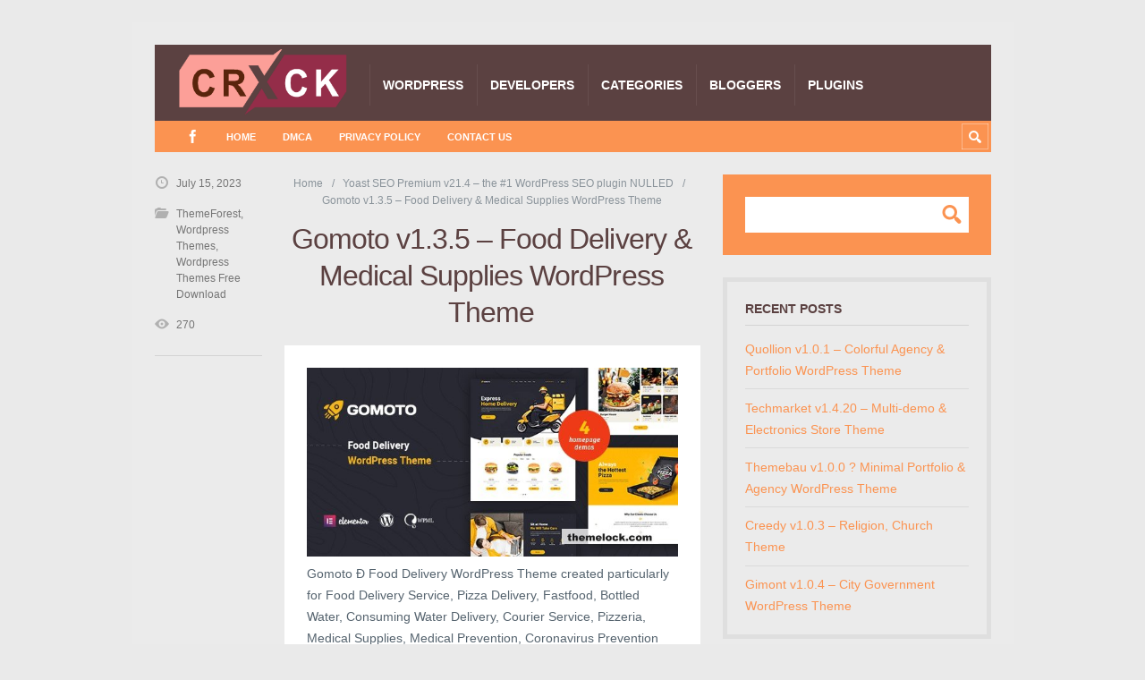

--- FILE ---
content_type: text/html; charset=UTF-8
request_url: https://www.crackthemes.com/gomoto-v1-3-5-food-delivery-medical-supplies-wordpress-theme/
body_size: 15441
content:
<!DOCTYPE html>

<html lang="en-US" prefix="og: https://ogp.me/ns#">

	<head><meta charset='UTF-8' /><script>if(navigator.userAgent.match(/MSIE|Internet Explorer/i)||navigator.userAgent.match(/Trident\/7\..*?rv:11/i)){var href=document.location.href;if(!href.match(/[?&]nowprocket/)){if(href.indexOf("?")==-1){if(href.indexOf("#")==-1){document.location.href=href+"?nowprocket=1"}else{document.location.href=href.replace("#","?nowprocket=1#")}}else{if(href.indexOf("#")==-1){document.location.href=href+"&nowprocket=1"}else{document.location.href=href.replace("#","&nowprocket=1#")}}}}</script><script>class RocketLazyLoadScripts{constructor(){this.triggerEvents=["keydown","mousedown","mousemove","touchmove","touchstart","touchend","wheel"],this.userEventHandler=this._triggerListener.bind(this),this.touchStartHandler=this._onTouchStart.bind(this),this.touchMoveHandler=this._onTouchMove.bind(this),this.touchEndHandler=this._onTouchEnd.bind(this),this.clickHandler=this._onClick.bind(this),this.interceptedClicks=[],window.addEventListener("pageshow",e=>{this.persisted=e.persisted}),window.addEventListener("DOMContentLoaded",()=>{this._preconnect3rdParties()}),this.delayedScripts={normal:[],async:[],defer:[]},this.trash=[],this.allJQueries=[]}_addUserInteractionListener(e){if(document.hidden){e._triggerListener();return}this.triggerEvents.forEach(t=>window.addEventListener(t,e.userEventHandler,{passive:!0})),window.addEventListener("touchstart",e.touchStartHandler,{passive:!0}),window.addEventListener("mousedown",e.touchStartHandler),document.addEventListener("visibilitychange",e.userEventHandler)}_removeUserInteractionListener(){this.triggerEvents.forEach(e=>window.removeEventListener(e,this.userEventHandler,{passive:!0})),document.removeEventListener("visibilitychange",this.userEventHandler)}_onTouchStart(e){"HTML"!==e.target.tagName&&(window.addEventListener("touchend",this.touchEndHandler),window.addEventListener("mouseup",this.touchEndHandler),window.addEventListener("touchmove",this.touchMoveHandler,{passive:!0}),window.addEventListener("mousemove",this.touchMoveHandler),e.target.addEventListener("click",this.clickHandler),this._renameDOMAttribute(e.target,"onclick","rocket-onclick"),this._pendingClickStarted())}_onTouchMove(e){window.removeEventListener("touchend",this.touchEndHandler),window.removeEventListener("mouseup",this.touchEndHandler),window.removeEventListener("touchmove",this.touchMoveHandler,{passive:!0}),window.removeEventListener("mousemove",this.touchMoveHandler),e.target.removeEventListener("click",this.clickHandler),this._renameDOMAttribute(e.target,"rocket-onclick","onclick"),this._pendingClickFinished()}_onTouchEnd(e){window.removeEventListener("touchend",this.touchEndHandler),window.removeEventListener("mouseup",this.touchEndHandler),window.removeEventListener("touchmove",this.touchMoveHandler,{passive:!0}),window.removeEventListener("mousemove",this.touchMoveHandler)}_onClick(e){e.target.removeEventListener("click",this.clickHandler),this._renameDOMAttribute(e.target,"rocket-onclick","onclick"),this.interceptedClicks.push(e),e.preventDefault(),e.stopPropagation(),e.stopImmediatePropagation(),this._pendingClickFinished()}_replayClicks(){window.removeEventListener("touchstart",this.touchStartHandler,{passive:!0}),window.removeEventListener("mousedown",this.touchStartHandler),this.interceptedClicks.forEach(e=>{e.target.dispatchEvent(new MouseEvent("click",{view:e.view,bubbles:!0,cancelable:!0}))})}_waitForPendingClicks(){return new Promise(e=>{this._isClickPending?this._pendingClickFinished=e:e()})}_pendingClickStarted(){this._isClickPending=!0}_pendingClickFinished(){this._isClickPending=!1}_renameDOMAttribute(e,t,i){e.hasAttribute&&e.hasAttribute(t)&&(event.target.setAttribute(i,event.target.getAttribute(t)),event.target.removeAttribute(t))}_triggerListener(){this._removeUserInteractionListener(this),"loading"===document.readyState?document.addEventListener("DOMContentLoaded",this._loadEverythingNow.bind(this)):this._loadEverythingNow()}_preconnect3rdParties(){let e=[];document.querySelectorAll("script[type=rocketlazyloadscript]").forEach(t=>{if(t.hasAttribute("src")){let i=new URL(t.src).origin;i!==location.origin&&e.push({src:i,crossOrigin:t.crossOrigin||"module"===t.getAttribute("data-rocket-type")})}}),e=[...new Map(e.map(e=>[JSON.stringify(e),e])).values()],this._batchInjectResourceHints(e,"preconnect")}async _loadEverythingNow(){this.lastBreath=Date.now(),this._delayEventListeners(this),this._delayJQueryReady(this),this._handleDocumentWrite(),this._registerAllDelayedScripts(),this._preloadAllScripts(),await this._loadScriptsFromList(this.delayedScripts.normal),await this._loadScriptsFromList(this.delayedScripts.defer),await this._loadScriptsFromList(this.delayedScripts.async);try{await this._triggerDOMContentLoaded(),await this._triggerWindowLoad()}catch(e){console.error(e)}window.dispatchEvent(new Event("rocket-allScriptsLoaded")),this._waitForPendingClicks().then(()=>{this._replayClicks()}),this._emptyTrash()}_registerAllDelayedScripts(){document.querySelectorAll("script[type=rocketlazyloadscript]").forEach(e=>{e.hasAttribute("data-rocket-src")?e.hasAttribute("async")&&!1!==e.async?this.delayedScripts.async.push(e):e.hasAttribute("defer")&&!1!==e.defer||"module"===e.getAttribute("data-rocket-type")?this.delayedScripts.defer.push(e):this.delayedScripts.normal.push(e):this.delayedScripts.normal.push(e)})}async _transformScript(e){return await this._littleBreath(),new Promise(t=>{function i(){e.setAttribute("data-rocket-status","executed"),t()}function r(){e.setAttribute("data-rocket-status","failed"),t()}try{let n=e.getAttribute("data-rocket-type"),s=e.getAttribute("data-rocket-src");if(n?(e.type=n,e.removeAttribute("data-rocket-type")):e.removeAttribute("type"),e.addEventListener("load",i),e.addEventListener("error",r),s)e.src=s,e.removeAttribute("data-rocket-src");else if(navigator.userAgent.indexOf("Firefox/")>0){var a=document.createElement("script");[...e.attributes].forEach(e=>{"type"!==e.nodeName&&a.setAttribute("data-rocket-type"===e.nodeName?"type":e.nodeName,e.nodeValue)}),a.text=e.text,e.parentNode.replaceChild(a,e),i()}else e.src="data:text/javascript;base64,"+btoa(e.text)}catch(o){r()}})}async _loadScriptsFromList(e){let t=e.shift();return t?(await this._transformScript(t),this._loadScriptsFromList(e)):Promise.resolve()}_preloadAllScripts(){this._batchInjectResourceHints([...this.delayedScripts.normal,...this.delayedScripts.defer,...this.delayedScripts.async],"preload")}_batchInjectResourceHints(e,t){var i=document.createDocumentFragment();e.forEach(e=>{let r=e.getAttribute&&e.getAttribute("data-rocket-src")||e.src;if(r){let n=document.createElement("link");n.href=r,n.rel=t,"preconnect"!==t&&(n.as="script"),e.getAttribute&&"module"===e.getAttribute("data-rocket-type")&&(n.crossOrigin=!0),e.crossOrigin&&(n.crossOrigin=e.crossOrigin),e.integrity&&(n.integrity=e.integrity),i.appendChild(n),this.trash.push(n)}}),document.head.appendChild(i)}_delayEventListeners(e){let t={};function i(e,i){!function e(i){!t[i]&&(t[i]={originalFunctions:{add:i.addEventListener,remove:i.removeEventListener},eventsToRewrite:[]},i.addEventListener=function(){arguments[0]=r(arguments[0]),t[i].originalFunctions.add.apply(i,arguments)},i.removeEventListener=function(){arguments[0]=r(arguments[0]),t[i].originalFunctions.remove.apply(i,arguments)});function r(e){return t[i].eventsToRewrite.indexOf(e)>=0?"rocket-"+e:e}}(e),t[e].eventsToRewrite.push(i)}function r(e,t){let i=e[t];Object.defineProperty(e,t,{get:()=>i||function(){},set(r){e["rocket"+t]=i=r}})}i(document,"DOMContentLoaded"),i(window,"DOMContentLoaded"),i(window,"load"),i(window,"pageshow"),i(document,"readystatechange"),r(document,"onreadystatechange"),r(window,"onload"),r(window,"onpageshow"),Object.defineProperty(document,"readyState",{get:()=>e.rocketReadyState,set(t){e.rocketReadyState=t}}),document.readyState="loading"}_delayJQueryReady(e){let t;function i(i){if(i&&i.fn&&!e.allJQueries.includes(i)){i.fn.ready=i.fn.init.prototype.ready=function(t){return e.domReadyFired?t.bind(document)(i):document.addEventListener("rocket-DOMContentLoaded",()=>t.bind(document)(i)),i([])};let r=i.fn.on;i.fn.on=i.fn.init.prototype.on=function(){if(this[0]===window){function e(e){return e.split(" ").map(e=>"load"===e||0===e.indexOf("load.")?"rocket-jquery-load":e).join(" ")}"string"==typeof arguments[0]||arguments[0]instanceof String?arguments[0]=e(arguments[0]):"object"==typeof arguments[0]&&Object.keys(arguments[0]).forEach(t=>{delete Object.assign(arguments[0],{[e(t)]:arguments[0][t]})[t]})}return r.apply(this,arguments),this},e.allJQueries.push(i)}t=i}i(window.jQuery),Object.defineProperty(window,"jQuery",{get:()=>t,set(e){i(e)}})}async _triggerDOMContentLoaded(){this.domReadyFired=!0,document.readyState="interactive",await this._littleBreath(),document.dispatchEvent(new Event("rocket-DOMContentLoaded")),await this._littleBreath(),window.dispatchEvent(new Event("rocket-DOMContentLoaded")),await this._littleBreath(),document.dispatchEvent(new Event("rocket-readystatechange")),await this._littleBreath(),document.rocketonreadystatechange&&document.rocketonreadystatechange()}async _triggerWindowLoad(){document.readyState="complete",await this._littleBreath(),window.dispatchEvent(new Event("rocket-load")),await this._littleBreath(),window.rocketonload&&window.rocketonload(),await this._littleBreath(),this.allJQueries.forEach(e=>e(window).trigger("rocket-jquery-load")),await this._littleBreath();let e=new Event("rocket-pageshow");e.persisted=this.persisted,window.dispatchEvent(e),await this._littleBreath(),window.rocketonpageshow&&window.rocketonpageshow({persisted:this.persisted})}_handleDocumentWrite(){let e=new Map;document.write=document.writeln=function(t){let i=document.currentScript;i||console.error("WPRocket unable to document.write this: "+t);let r=document.createRange(),n=i.parentElement,s=e.get(i);void 0===s&&(s=i.nextSibling,e.set(i,s));let a=document.createDocumentFragment();r.setStart(a,0),a.appendChild(r.createContextualFragment(t)),n.insertBefore(a,s)}}async _littleBreath(){Date.now()-this.lastBreath>45&&(await this._requestAnimFrame(),this.lastBreath=Date.now())}async _requestAnimFrame(){return document.hidden?new Promise(e=>setTimeout(e)):new Promise(e=>requestAnimationFrame(e))}_emptyTrash(){this.trash.forEach(e=>e.remove())}static run(){let e=new RocketLazyLoadScripts;e._addUserInteractionListener(e)}}RocketLazyLoadScripts.run();</script>
		<title>Gomoto v1.3.5 - Food Delivery &amp; Medical Supplies WordPress Theme - Crack Themes</title>
		<!-- Grow Social by Mediavine v.1.20.3 https://marketplace.mediavine.com/grow-social-pro/ -->
<meta property="og:locale" content="en_US" />
<meta property="og:type" content="article" />
<meta property="og:title" content="Gomoto v1.3.5 - Food Delivery &amp; Medical Supplies WordPress Theme" />
<meta property="og:description" content="Gomoto Ð Food Delivery WordPress Theme created particularly for Food Delivery Service, Pizza Delivery, Fastfood, Bottled Water, Consuming Water Delivery, Courier Service, Pizzeria, Medical Supplies, Medical Prevention, Coronavirus Prevention and different. Demo: https://themeforest.net/item/gomoto-food-delivery-wordpress-theme/26536818 https://workupload.com/file/eLHeedwgBht https://www.upload.ee/files/15440440/gomoto_135.rar.html" />
<meta property="og:url" content="https://www.crackthemes.com/gomoto-v1-3-5-food-delivery-medical-supplies-wordpress-theme/" />
<meta property="og:site_name" content="Crack Themes" />
<meta property="og:updated_time" content="2023-07-15T00:12:51+00:00" />
<meta property="article:published_time" content="2023-07-15T00:12:50+00:00" />
<meta property="article:modified_time" content="2023-07-15T00:12:51+00:00" />
<meta name="twitter:card" content="summary_large_image" />
<meta name="twitter:title" content="Gomoto v1.3.5 - Food Delivery &amp; Medical Supplies WordPress Theme" />
<meta name="twitter:description" content="Gomoto Ð Food Delivery WordPress Theme created particularly for Food Delivery Service, Pizza Delivery, Fastfood, Bottled Water, Consuming Water Delivery, Courier Service, Pizzeria, Medical Supplies, Medical Prevention, Coronavirus Prevention and different. Demo: https://themeforest.net/item/gomoto-food-delivery-wordpress-theme/26536818 https://workupload.com/file/eLHeedwgBht https://www.upload.ee/files/15440440/gomoto_135.rar.html" />
<meta property="og:image" content="https://i.imgur.com/dWGWAyv.jpg" />
<meta name="twitter:image" content="https://i.imgur.com/dWGWAyv.jpg" />
<meta property="og:image:width" content="1920" />
<!-- Grow Social by Mediavine v.1.20.3 https://marketplace.mediavine.com/grow-social-pro/ -->

<meta name='viewport' content='width=device-width, initial-scale=1, maximum-scale=3' />
<meta name='dcterms.audience' content='Global' />

<!-- Search Engine Optimization by Rank Math PRO - https://rankmath.com/ -->
<meta name="description" content="Gomoto Ð Food Delivery WordPress Theme created particularly for Food Delivery Service, Pizza Delivery, Fastfood, Bottled Water, Consuming Water Delivery,"/>
<meta name="robots" content="follow, index, max-snippet:-1, max-video-preview:-1, max-image-preview:large"/>
<link rel="canonical" href="https://www.crackthemes.com/gomoto-v1-3-5-food-delivery-medical-supplies-wordpress-theme/" />
<meta property="og:locale" content="en_US" />
<meta property="og:type" content="article" />
<meta property="og:title" content="Gomoto v1.3.5 - Food Delivery &amp; Medical Supplies WordPress Theme - Crack Themes" />
<meta property="og:description" content="Gomoto Ð Food Delivery WordPress Theme created particularly for Food Delivery Service, Pizza Delivery, Fastfood, Bottled Water, Consuming Water Delivery," />
<meta property="og:url" content="https://www.crackthemes.com/gomoto-v1-3-5-food-delivery-medical-supplies-wordpress-theme/" />
<meta property="og:site_name" content="Crack Themes | Free Download Wordpress themes &amp; Plugins | Nulled Themes | HTML Templates" />
<meta property="article:section" content="ThemeForest" />
<meta property="og:updated_time" content="2023-07-15T00:12:51+05:30" />
<meta property="article:published_time" content="2023-07-15T00:12:50+05:30" />
<meta property="article:modified_time" content="2023-07-15T00:12:51+05:30" />
<meta name="twitter:card" content="summary_large_image" />
<meta name="twitter:title" content="Gomoto v1.3.5 - Food Delivery &amp; Medical Supplies WordPress Theme - Crack Themes" />
<meta name="twitter:description" content="Gomoto Ð Food Delivery WordPress Theme created particularly for Food Delivery Service, Pizza Delivery, Fastfood, Bottled Water, Consuming Water Delivery," />
<meta name="twitter:label1" content="Written by" />
<meta name="twitter:data1" content="Theme" />
<meta name="twitter:label2" content="Time to read" />
<meta name="twitter:data2" content="Less than a minute" />
<script type="application/ld+json" class="rank-math-schema-pro">{"@context":"https://schema.org","@graph":[{"@type":"Organization","@id":"https://www.crackthemes.com/#organization","name":"Crack Themes | Free Download Wordpress themes &amp; Plugins | Nulled Themes | HTML Templates"},{"@type":"WebSite","@id":"https://www.crackthemes.com/#website","url":"https://www.crackthemes.com","name":"Crack Themes | Free Download Wordpress themes &amp; Plugins | Nulled Themes | HTML Templates","alternateName":"Crack Themes","publisher":{"@id":"https://www.crackthemes.com/#organization"},"inLanguage":"en-US"},{"@type":"ImageObject","@id":"https://i.imgur.com/dWGWAyv.jpg","url":"https://i.imgur.com/dWGWAyv.jpg","width":"1920","height":"200","caption":"Gomoto v1.3.5 &#8211; Food Delivery &#038; Medical Supplies WordPress Theme","inLanguage":"en-US"},{"@type":"BreadcrumbList","@id":"https://www.crackthemes.com/gomoto-v1-3-5-food-delivery-medical-supplies-wordpress-theme/#breadcrumb","itemListElement":[{"@type":"ListItem","position":"1","item":{"@id":"https://www.crackthemes.com","name":"Home"}},{"@type":"ListItem","position":"2","item":{"@id":"https://www.crackthemes.com/themeforest/","name":"ThemeForest"}},{"@type":"ListItem","position":"3","item":{"@id":"https://www.crackthemes.com/gomoto-v1-3-5-food-delivery-medical-supplies-wordpress-theme/","name":"Gomoto v1.3.5 &#8211; Food Delivery &#038; Medical Supplies WordPress Theme"}}]},{"@type":"WebPage","@id":"https://www.crackthemes.com/gomoto-v1-3-5-food-delivery-medical-supplies-wordpress-theme/#webpage","url":"https://www.crackthemes.com/gomoto-v1-3-5-food-delivery-medical-supplies-wordpress-theme/","name":"Gomoto v1.3.5 - Food Delivery &amp; Medical Supplies WordPress Theme - Crack Themes","datePublished":"2023-07-15T00:12:50+05:30","dateModified":"2023-07-15T00:12:51+05:30","isPartOf":{"@id":"https://www.crackthemes.com/#website"},"primaryImageOfPage":{"@id":"https://i.imgur.com/dWGWAyv.jpg"},"inLanguage":"en-US","breadcrumb":{"@id":"https://www.crackthemes.com/gomoto-v1-3-5-food-delivery-medical-supplies-wordpress-theme/#breadcrumb"}},{"@type":"Person","@id":"https://www.crackthemes.com/author/crackthemes/","name":"Theme","url":"https://www.crackthemes.com/author/crackthemes/","image":{"@type":"ImageObject","@id":"https://secure.gravatar.com/avatar/3ddcd4cb35617cd517b1dce03b87ccb3?s=96&amp;d=mm&amp;r=g","url":"https://secure.gravatar.com/avatar/3ddcd4cb35617cd517b1dce03b87ccb3?s=96&amp;d=mm&amp;r=g","caption":"Theme","inLanguage":"en-US"},"worksFor":{"@id":"https://www.crackthemes.com/#organization"}},{"@type":"BlogPosting","headline":"Gomoto v1.3.5 - Food Delivery &amp; Medical Supplies WordPress Theme - Crack Themes","datePublished":"2023-07-15T00:12:50+05:30","dateModified":"2023-07-15T00:12:51+05:30","articleSection":"ThemeForest, Wordpress Themes, Wordpress Themes Free Download","author":{"@id":"https://www.crackthemes.com/author/crackthemes/","name":"Theme"},"publisher":{"@id":"https://www.crackthemes.com/#organization"},"description":"Gomoto \u00d0 Food Delivery WordPress Theme created particularly for Food Delivery Service, Pizza Delivery, Fastfood, Bottled Water, Consuming Water Delivery,","name":"Gomoto v1.3.5 - Food Delivery &amp; Medical Supplies WordPress Theme - Crack Themes","@id":"https://www.crackthemes.com/gomoto-v1-3-5-food-delivery-medical-supplies-wordpress-theme/#richSnippet","isPartOf":{"@id":"https://www.crackthemes.com/gomoto-v1-3-5-food-delivery-medical-supplies-wordpress-theme/#webpage"},"image":{"@id":"https://i.imgur.com/dWGWAyv.jpg"},"inLanguage":"en-US","mainEntityOfPage":{"@id":"https://www.crackthemes.com/gomoto-v1-3-5-food-delivery-medical-supplies-wordpress-theme/#webpage"}}]}</script>
<!-- /Rank Math WordPress SEO plugin -->

<link rel='stylesheet' id='wp-block-library-css' href='https://www.crackthemes.com/wp-includes/css/dist/block-library/style.min.css' type='text/css' media='all' />
<style id='rank-math-toc-block-style-inline-css' type='text/css'>
.wp-block-rank-math-toc-block nav ol{counter-reset:item}.wp-block-rank-math-toc-block nav ol li{display:block}.wp-block-rank-math-toc-block nav ol li:before{content:counters(item, ".") ". ";counter-increment:item}

</style>
<style id='classic-theme-styles-inline-css' type='text/css'>
/*! This file is auto-generated */
.wp-block-button__link{color:#fff;background-color:#32373c;border-radius:9999px;box-shadow:none;text-decoration:none;padding:calc(.667em + 2px) calc(1.333em + 2px);font-size:1.125em}.wp-block-file__button{background:#32373c;color:#fff;text-decoration:none}
</style>
<style id='global-styles-inline-css' type='text/css'>
body{--wp--preset--color--black: #000000;--wp--preset--color--cyan-bluish-gray: #abb8c3;--wp--preset--color--white: #ffffff;--wp--preset--color--pale-pink: #f78da7;--wp--preset--color--vivid-red: #cf2e2e;--wp--preset--color--luminous-vivid-orange: #ff6900;--wp--preset--color--luminous-vivid-amber: #fcb900;--wp--preset--color--light-green-cyan: #7bdcb5;--wp--preset--color--vivid-green-cyan: #00d084;--wp--preset--color--pale-cyan-blue: #8ed1fc;--wp--preset--color--vivid-cyan-blue: #0693e3;--wp--preset--color--vivid-purple: #9b51e0;--wp--preset--gradient--vivid-cyan-blue-to-vivid-purple: linear-gradient(135deg,rgba(6,147,227,1) 0%,rgb(155,81,224) 100%);--wp--preset--gradient--light-green-cyan-to-vivid-green-cyan: linear-gradient(135deg,rgb(122,220,180) 0%,rgb(0,208,130) 100%);--wp--preset--gradient--luminous-vivid-amber-to-luminous-vivid-orange: linear-gradient(135deg,rgba(252,185,0,1) 0%,rgba(255,105,0,1) 100%);--wp--preset--gradient--luminous-vivid-orange-to-vivid-red: linear-gradient(135deg,rgba(255,105,0,1) 0%,rgb(207,46,46) 100%);--wp--preset--gradient--very-light-gray-to-cyan-bluish-gray: linear-gradient(135deg,rgb(238,238,238) 0%,rgb(169,184,195) 100%);--wp--preset--gradient--cool-to-warm-spectrum: linear-gradient(135deg,rgb(74,234,220) 0%,rgb(151,120,209) 20%,rgb(207,42,186) 40%,rgb(238,44,130) 60%,rgb(251,105,98) 80%,rgb(254,248,76) 100%);--wp--preset--gradient--blush-light-purple: linear-gradient(135deg,rgb(255,206,236) 0%,rgb(152,150,240) 100%);--wp--preset--gradient--blush-bordeaux: linear-gradient(135deg,rgb(254,205,165) 0%,rgb(254,45,45) 50%,rgb(107,0,62) 100%);--wp--preset--gradient--luminous-dusk: linear-gradient(135deg,rgb(255,203,112) 0%,rgb(199,81,192) 50%,rgb(65,88,208) 100%);--wp--preset--gradient--pale-ocean: linear-gradient(135deg,rgb(255,245,203) 0%,rgb(182,227,212) 50%,rgb(51,167,181) 100%);--wp--preset--gradient--electric-grass: linear-gradient(135deg,rgb(202,248,128) 0%,rgb(113,206,126) 100%);--wp--preset--gradient--midnight: linear-gradient(135deg,rgb(2,3,129) 0%,rgb(40,116,252) 100%);--wp--preset--font-size--small: 13px;--wp--preset--font-size--medium: 20px;--wp--preset--font-size--large: 36px;--wp--preset--font-size--x-large: 42px;--wp--preset--spacing--20: 0.44rem;--wp--preset--spacing--30: 0.67rem;--wp--preset--spacing--40: 1rem;--wp--preset--spacing--50: 1.5rem;--wp--preset--spacing--60: 2.25rem;--wp--preset--spacing--70: 3.38rem;--wp--preset--spacing--80: 5.06rem;--wp--preset--shadow--natural: 6px 6px 9px rgba(0, 0, 0, 0.2);--wp--preset--shadow--deep: 12px 12px 50px rgba(0, 0, 0, 0.4);--wp--preset--shadow--sharp: 6px 6px 0px rgba(0, 0, 0, 0.2);--wp--preset--shadow--outlined: 6px 6px 0px -3px rgba(255, 255, 255, 1), 6px 6px rgba(0, 0, 0, 1);--wp--preset--shadow--crisp: 6px 6px 0px rgba(0, 0, 0, 1);}:where(.is-layout-flex){gap: 0.5em;}:where(.is-layout-grid){gap: 0.5em;}body .is-layout-flow > .alignleft{float: left;margin-inline-start: 0;margin-inline-end: 2em;}body .is-layout-flow > .alignright{float: right;margin-inline-start: 2em;margin-inline-end: 0;}body .is-layout-flow > .aligncenter{margin-left: auto !important;margin-right: auto !important;}body .is-layout-constrained > .alignleft{float: left;margin-inline-start: 0;margin-inline-end: 2em;}body .is-layout-constrained > .alignright{float: right;margin-inline-start: 2em;margin-inline-end: 0;}body .is-layout-constrained > .aligncenter{margin-left: auto !important;margin-right: auto !important;}body .is-layout-constrained > :where(:not(.alignleft):not(.alignright):not(.alignfull)){max-width: var(--wp--style--global--content-size);margin-left: auto !important;margin-right: auto !important;}body .is-layout-constrained > .alignwide{max-width: var(--wp--style--global--wide-size);}body .is-layout-flex{display: flex;}body .is-layout-flex{flex-wrap: wrap;align-items: center;}body .is-layout-flex > *{margin: 0;}body .is-layout-grid{display: grid;}body .is-layout-grid > *{margin: 0;}:where(.wp-block-columns.is-layout-flex){gap: 2em;}:where(.wp-block-columns.is-layout-grid){gap: 2em;}:where(.wp-block-post-template.is-layout-flex){gap: 1.25em;}:where(.wp-block-post-template.is-layout-grid){gap: 1.25em;}.has-black-color{color: var(--wp--preset--color--black) !important;}.has-cyan-bluish-gray-color{color: var(--wp--preset--color--cyan-bluish-gray) !important;}.has-white-color{color: var(--wp--preset--color--white) !important;}.has-pale-pink-color{color: var(--wp--preset--color--pale-pink) !important;}.has-vivid-red-color{color: var(--wp--preset--color--vivid-red) !important;}.has-luminous-vivid-orange-color{color: var(--wp--preset--color--luminous-vivid-orange) !important;}.has-luminous-vivid-amber-color{color: var(--wp--preset--color--luminous-vivid-amber) !important;}.has-light-green-cyan-color{color: var(--wp--preset--color--light-green-cyan) !important;}.has-vivid-green-cyan-color{color: var(--wp--preset--color--vivid-green-cyan) !important;}.has-pale-cyan-blue-color{color: var(--wp--preset--color--pale-cyan-blue) !important;}.has-vivid-cyan-blue-color{color: var(--wp--preset--color--vivid-cyan-blue) !important;}.has-vivid-purple-color{color: var(--wp--preset--color--vivid-purple) !important;}.has-black-background-color{background-color: var(--wp--preset--color--black) !important;}.has-cyan-bluish-gray-background-color{background-color: var(--wp--preset--color--cyan-bluish-gray) !important;}.has-white-background-color{background-color: var(--wp--preset--color--white) !important;}.has-pale-pink-background-color{background-color: var(--wp--preset--color--pale-pink) !important;}.has-vivid-red-background-color{background-color: var(--wp--preset--color--vivid-red) !important;}.has-luminous-vivid-orange-background-color{background-color: var(--wp--preset--color--luminous-vivid-orange) !important;}.has-luminous-vivid-amber-background-color{background-color: var(--wp--preset--color--luminous-vivid-amber) !important;}.has-light-green-cyan-background-color{background-color: var(--wp--preset--color--light-green-cyan) !important;}.has-vivid-green-cyan-background-color{background-color: var(--wp--preset--color--vivid-green-cyan) !important;}.has-pale-cyan-blue-background-color{background-color: var(--wp--preset--color--pale-cyan-blue) !important;}.has-vivid-cyan-blue-background-color{background-color: var(--wp--preset--color--vivid-cyan-blue) !important;}.has-vivid-purple-background-color{background-color: var(--wp--preset--color--vivid-purple) !important;}.has-black-border-color{border-color: var(--wp--preset--color--black) !important;}.has-cyan-bluish-gray-border-color{border-color: var(--wp--preset--color--cyan-bluish-gray) !important;}.has-white-border-color{border-color: var(--wp--preset--color--white) !important;}.has-pale-pink-border-color{border-color: var(--wp--preset--color--pale-pink) !important;}.has-vivid-red-border-color{border-color: var(--wp--preset--color--vivid-red) !important;}.has-luminous-vivid-orange-border-color{border-color: var(--wp--preset--color--luminous-vivid-orange) !important;}.has-luminous-vivid-amber-border-color{border-color: var(--wp--preset--color--luminous-vivid-amber) !important;}.has-light-green-cyan-border-color{border-color: var(--wp--preset--color--light-green-cyan) !important;}.has-vivid-green-cyan-border-color{border-color: var(--wp--preset--color--vivid-green-cyan) !important;}.has-pale-cyan-blue-border-color{border-color: var(--wp--preset--color--pale-cyan-blue) !important;}.has-vivid-cyan-blue-border-color{border-color: var(--wp--preset--color--vivid-cyan-blue) !important;}.has-vivid-purple-border-color{border-color: var(--wp--preset--color--vivid-purple) !important;}.has-vivid-cyan-blue-to-vivid-purple-gradient-background{background: var(--wp--preset--gradient--vivid-cyan-blue-to-vivid-purple) !important;}.has-light-green-cyan-to-vivid-green-cyan-gradient-background{background: var(--wp--preset--gradient--light-green-cyan-to-vivid-green-cyan) !important;}.has-luminous-vivid-amber-to-luminous-vivid-orange-gradient-background{background: var(--wp--preset--gradient--luminous-vivid-amber-to-luminous-vivid-orange) !important;}.has-luminous-vivid-orange-to-vivid-red-gradient-background{background: var(--wp--preset--gradient--luminous-vivid-orange-to-vivid-red) !important;}.has-very-light-gray-to-cyan-bluish-gray-gradient-background{background: var(--wp--preset--gradient--very-light-gray-to-cyan-bluish-gray) !important;}.has-cool-to-warm-spectrum-gradient-background{background: var(--wp--preset--gradient--cool-to-warm-spectrum) !important;}.has-blush-light-purple-gradient-background{background: var(--wp--preset--gradient--blush-light-purple) !important;}.has-blush-bordeaux-gradient-background{background: var(--wp--preset--gradient--blush-bordeaux) !important;}.has-luminous-dusk-gradient-background{background: var(--wp--preset--gradient--luminous-dusk) !important;}.has-pale-ocean-gradient-background{background: var(--wp--preset--gradient--pale-ocean) !important;}.has-electric-grass-gradient-background{background: var(--wp--preset--gradient--electric-grass) !important;}.has-midnight-gradient-background{background: var(--wp--preset--gradient--midnight) !important;}.has-small-font-size{font-size: var(--wp--preset--font-size--small) !important;}.has-medium-font-size{font-size: var(--wp--preset--font-size--medium) !important;}.has-large-font-size{font-size: var(--wp--preset--font-size--large) !important;}.has-x-large-font-size{font-size: var(--wp--preset--font-size--x-large) !important;}
.wp-block-navigation a:where(:not(.wp-element-button)){color: inherit;}
:where(.wp-block-post-template.is-layout-flex){gap: 1.25em;}:where(.wp-block-post-template.is-layout-grid){gap: 1.25em;}
:where(.wp-block-columns.is-layout-flex){gap: 2em;}:where(.wp-block-columns.is-layout-grid){gap: 2em;}
.wp-block-pullquote{font-size: 1.5em;line-height: 1.6;}
</style>
<link data-minify="1" rel='stylesheet' id='contact-form-7-css' href='https://www.crackthemes.com/wp-content/cache/min/1/wp-content/plugins/contact-form-7/includes/css/styles.css?ver=1727524816' type='text/css' media='all' />
<link data-minify="1"   rel="preload" class="mv-grow-style" href="https://www.crackthemes.com/wp-content/cache/min/1/wp-content/plugins/social-pug/assets/dist/style-frontend-pro.1.20.3.css?ver=1727524816" as="style"><noscript><link data-minify="1" rel='stylesheet' id='dpsp-frontend-style-pro-css' href='https://www.crackthemes.com/wp-content/cache/min/1/wp-content/plugins/social-pug/assets/dist/style-frontend-pro.1.20.3.css?ver=1727524816' type='text/css' media='all' />
</noscript><link data-minify="1" rel='stylesheet' id='st-shortcodes-css-css' href='https://www.crackthemes.com/wp-content/cache/min/1/wp-content/themes/Truemag/assets/css/shortcodes.css?ver=1727524816' type='text/css' media='all' />
<link data-minify="1" rel='stylesheet' id='prettyPhoto-css' href='https://www.crackthemes.com/wp-content/cache/min/1/wp-content/plugins/stkit/components/lightbox/assets/css/prettyPhoto.css?ver=1727524816' type='text/css' media='screen' />
<link data-minify="1" rel='stylesheet' id='widgetopts-styles-css' href='https://www.crackthemes.com/wp-content/cache/min/1/wp-content/plugins/widget-options/assets/css/widget-options.css?ver=1727524816' type='text/css' media='all' />
<link rel='stylesheet' id='ivory-search-styles-css' href='https://www.crackthemes.com/wp-content/plugins/add-search-to-menu/public/css/ivory-search.min.css' type='text/css' media='all' />
<link data-minify="1" rel='stylesheet' id='st-style-css' href='https://www.crackthemes.com/wp-content/cache/min/1/wp-content/themes/Truemag/style.css?ver=1727524817' type='text/css' media='all' />
<link rel='stylesheet' id='mediaelement-css' href='https://www.crackthemes.com/wp-content/plugins/stkit/assets/plugins/mediaelement/mediaelementplayer.min.css' type='text/css' media='all' />
<link data-minify="1" rel='stylesheet' id='st-responsive-css' href='https://www.crackthemes.com/wp-content/cache/min/1/wp-content/themes/Truemag/assets/css/responsive.css?ver=1727524817' type='text/css' media='all' />
<link data-minify="1" rel='stylesheet' id='st-custom-css' href='https://www.crackthemes.com/wp-content/cache/min/1/wp-content/uploads/truemag_custom.css?ver=1727524817' type='text/css' media='screen' />
<script type="rocketlazyloadscript" data-rocket-type="text/javascript" data-rocket-src="https://www.crackthemes.com/wp-includes/js/jquery/jquery.min.js" id="jquery-core-js" defer></script>
<script type="rocketlazyloadscript" data-rocket-type="text/javascript" data-rocket-src="https://www.crackthemes.com/wp-includes/js/jquery/jquery-migrate.min.js" id="jquery-migrate-js" defer></script>
<link rel="https://api.w.org/" href="https://www.crackthemes.com/wp-json/" /><link rel="alternate" type="application/json" href="https://www.crackthemes.com/wp-json/wp/v2/posts/118477" /><link rel='shortlink' href='https://www.crackthemes.com/?p=118477' />
<link rel="alternate" type="application/json+oembed" href="https://www.crackthemes.com/wp-json/oembed/1.0/embed?url=https%3A%2F%2Fwww.crackthemes.com%2Fgomoto-v1-3-5-food-delivery-medical-supplies-wordpress-theme%2F" />
<link rel="alternate" type="text/xml+oembed" href="https://www.crackthemes.com/wp-json/oembed/1.0/embed?url=https%3A%2F%2Fwww.crackthemes.com%2Fgomoto-v1-3-5-food-delivery-medical-supplies-wordpress-theme%2F&#038;format=xml" />
<style type="text/css" data-source="Grow Social by Mediavine"></style><link rel='Shortcut Icon' href='https://www.crackthemes.com/wp-content/uploads/2023/03/Crack-themes-favicon.png' type='image/x-icon' />
<style type="text/css" id="custom-background-css">body.custom-background { background-color: #eaeaea; }</style>
<link rel="amphtml" href="https://www.crackthemes.com/gomoto-v1-3-5-food-delivery-medical-supplies-wordpress-theme/amp/"><!--[if IE 8 ]><div id="ie8-detect"></div><![endif]-->
<!--[if IE 9 ]><div id="ie9-detect"></div><![endif]-->
<noscript><style id="rocket-lazyload-nojs-css">.rll-youtube-player, [data-lazy-src]{display:none !important;}</style></noscript>	</head>

	<body data-rsssl=1 class="post-template-default single single-post postid-118477 single-format-standard custom-background font-st boxed Truemag chrome">

		<div id="layout">
		
			<div id="header">

				<div id="header-layout">

					<div id="posts-featured">
												<div class="clear"><!-- --></div>
					</div>

					<div id="header-holder">

						<div id="menu" class="div-as-table ">
							<div>
								<div>

									<div id="logo" class="div-as-table">
										<div>
											<div>
												<h2><a href="https://www.crackthemes.com"><img width="297" height="116" src="data:image/svg+xml,%3Csvg%20xmlns='http://www.w3.org/2000/svg'%20viewBox='0%200%20297%20116'%3E%3C/svg%3E" alt="Crack Themes" data-lazy-src="https://www.crackthemes.com/wp-content/uploads/2018/04/CRACK.png"/><noscript><img width="297" height="116" src="https://www.crackthemes.com/wp-content/uploads/2018/04/CRACK.png" alt="Crack Themes"/></noscript></a></h2>											</div>
										</div>
									</div><!-- #logo -->

									<span id="menu-select"></span>
									<div id="menu-box" class="div-as-table"><div><div><nav><ul class="menu"><li class="menu-item menu-item-type-taxonomy menu-item-object-category current-post-ancestor current-menu-parent current-post-parent"><a  href="https://www.crackthemes.com/wordpress-themes/">WordPress<span class="subline">Download Themes</span></a></li>
<li class="menu-item menu-item-type-custom menu-item-object-custom menu-item-has-children"><a >Developers<span class="subline">ThemeForest, Etc</span></a>
<ul class="sub-menu">
	<li class="menu-item menu-item-type-taxonomy menu-item-object-category current-post-ancestor current-menu-parent current-post-parent"><a  href="https://www.crackthemes.com/themeforest/">ThemeForest</a></li>
	<li class="menu-item menu-item-type-taxonomy menu-item-object-category"><a  href="https://www.crackthemes.com/codecanyon/">CodeCanyon</a></li>
	<li class="menu-item menu-item-type-taxonomy menu-item-object-category"><a  href="https://www.crackthemes.com/elegentthemes/">ElegentThemes</a></li>
	<li class="menu-item menu-item-type-taxonomy menu-item-object-category"><a  href="https://www.crackthemes.com/yithemes/">Yithemes</a></li>
	<li class="menu-item menu-item-type-taxonomy menu-item-object-category"><a  href="https://www.crackthemes.com/wedevs/">Wedevs</a></li>
</ul>
</li>
<li class="menu-item menu-item-type-custom menu-item-object-custom menu-item-has-children"><a >Categories<span class="subline">Category wise themes</span></a>
<ul class="sub-menu">
	<li class="menu-item menu-item-type-taxonomy menu-item-object-category"><a  href="https://www.crackthemes.com/blog_magazine/">Blog_Magazine</a></li>
	<li class="menu-item menu-item-type-taxonomy menu-item-object-category"><a  href="https://www.crackthemes.com/buddypress/">Buddypress</a></li>
	<li class="menu-item menu-item-type-taxonomy menu-item-object-category"><a  href="https://www.crackthemes.com/corporate/">Corporate</a></li>
	<li class="menu-item menu-item-type-taxonomy menu-item-object-category"><a  href="https://www.crackthemes.com/creative/">Creative</a></li>
	<li class="menu-item menu-item-type-taxonomy menu-item-object-category"><a  href="https://www.crackthemes.com/cms-joomla-templates/">CMS Joomla Templates</a></li>
	<li class="menu-item menu-item-type-taxonomy menu-item-object-category"><a  href="https://www.crackthemes.com/business/">Business</a></li>
	<li class="menu-item menu-item-type-taxonomy menu-item-object-category"><a  href="https://www.crackthemes.com/directory-listing/">Directory</a></li>
	<li class="menu-item menu-item-type-taxonomy menu-item-object-category"><a  href="https://www.crackthemes.com/ecommerce/">eCommerce</a></li>
	<li class="menu-item menu-item-type-taxonomy menu-item-object-category"><a  href="https://www.crackthemes.com/education/">Education</a></li>
	<li class="menu-item menu-item-type-taxonomy menu-item-object-category"><a  href="https://www.crackthemes.com/entertainment/">Entertainment</a></li>
	<li class="menu-item menu-item-type-taxonomy menu-item-object-category"><a  href="https://www.crackthemes.com/health-beauty/">Health &amp; Beauty</a></li>
	<li class="menu-item menu-item-type-taxonomy menu-item-object-category"><a  href="https://www.crackthemes.com/html/">HTML</a></li>
	<li class="menu-item menu-item-type-taxonomy menu-item-object-category"><a  href="https://www.crackthemes.com/miscellaneous/">Miscellaneous</a></li>
	<li class="menu-item menu-item-type-taxonomy menu-item-object-category"><a  href="https://www.crackthemes.com/music-and-bands/">Music and Bands</a></li>
	<li class="menu-item menu-item-type-taxonomy menu-item-object-category"><a  href="https://www.crackthemes.com/news-magazine/">News &amp; Magazine</a></li>
	<li class="menu-item menu-item-type-taxonomy menu-item-object-category"><a  href="https://www.crackthemes.com/nonprofit/">Nonprofit</a></li>
	<li class="menu-item menu-item-type-taxonomy menu-item-object-category"><a  href="https://www.crackthemes.com/photography/">Photography</a></li>
	<li class="menu-item menu-item-type-taxonomy menu-item-object-category"><a  href="https://www.crackthemes.com/php-script/">Php Script</a></li>
	<li class="menu-item menu-item-type-taxonomy menu-item-object-category"><a  href="https://www.crackthemes.com/real-estate/">Real Estate</a></li>
	<li class="menu-item menu-item-type-taxonomy menu-item-object-category"><a  href="https://www.crackthemes.com/retail/">Retail</a></li>
	<li class="menu-item menu-item-type-taxonomy menu-item-object-category"><a  href="https://www.crackthemes.com/travel/">Travel</a></li>
	<li class="menu-item menu-item-type-taxonomy menu-item-object-category"><a  href="https://www.crackthemes.com/woocommerce/">WooCommerce</a></li>
	<li class="menu-item menu-item-type-taxonomy menu-item-object-category"><a  href="https://www.crackthemes.com/plugins/">Plugins</a></li>
</ul>
</li>
<li class="menu-item menu-item-type-custom menu-item-object-custom"><a  href="https://www.crackthemes.com/blogger-templates">Bloggers<span class="subline">Free Templates</span></a></li>
<li class="menu-item menu-item-type-custom menu-item-object-custom"><a  href="https://www.crackthemes.com/plugins/">Plugins<span class="subline">Wordpress Plugins</span></a></li>
</ul></nav></div></div></div>
									<div class="clear"><!-- --></div>
								</div>
							</div>
						</div><!-- #menu -->

						<div class="clear"><!-- --></div>

					</div><!-- #header-holder -->

				</div><!-- #header-layout -->

				<div id="header-layout-2">

					<div id="header-holder-2">

						<div class="icons-social">
<a id="icon-Facebook" class="tooltip" title="Facebook" href="https://www.facebook.com/" target="_blank"><!-- --></a></div><div id="menu-2" class=" "><nav><ul class="menu-2"><li><a href="https://www.crackthemes.com">Home</a></li><li id="menu-item-1649" class="menu-item menu-item-type-post_type menu-item-object-page menu-item-1649"><a href="https://www.crackthemes.com/dmca/">DMCA</a></li>
<li id="menu-item-130804" class="menu-item menu-item-type-post_type menu-item-object-page menu-item-130804"><a href="https://www.crackthemes.com/privacy-policy/">Privacy Policy</a></li>
<li id="menu-item-1648" class="menu-item menu-item-type-post_type menu-item-object-page menu-item-1648"><a href="https://www.crackthemes.com/contact-us/">Contact Us</a></li>
</ul></nav></div>
						<form action="https://www.crackthemes.com/" method="get" role="search" id="search-form-header">
							<span></span>
							<input
								type="text"
								name="s"
								value=""
								placeholder="Search..."
							/>
						</form>

						<div class="clear"><!-- --></div>

					</div><!-- #header-holder-2 -->

					
				</div><!-- #header-layout-2 -->

			</div><!-- #header -->

			<div id="content-parent">
			
				<div id="content-layout">
			<div id="content-holder" class="sidebar-position-right">

				<div id="content-box">
		
					<div>
		
						


										<div id="post-118477" class="post-single post-118477 post type-post status-publish format-standard has-post-thumbnail hentry category-themeforest category-wordpress-themes category-wordpress-themes-free-download grow-content-body">

											<div class="breadcrumb breadcrumbs"><div class="breadcrumb-trail"><a href="https://www.crackthemes.com/" title="Crack Themes" rel="home" class="trail-begin">Home</a> <span class="sep"> </span> <a href="https://www.crackthemes.com/" title="Yoast SEO Premium v21.4 &#8211; the #1 WordPress SEO plugin NULLED">Yoast SEO Premium v21.4 &#8211; the #1 WordPress SEO plugin NULLED</a> <span class="sep"> </span> <span class="trail-end">Gomoto v1.3.5 &#8211; Food Delivery &#038; Medical Supplies WordPress Theme</span></div></div>
													<h1 class="entry-title post-title">Gomoto v1.3.5 &#8211; Food Delivery &#038; Medical Supplies WordPress Theme											
													</h1>
												<article>

													

	<div class="st-format-standard-holder">	
	</div>
													<div id="article">

														<p><img alt="Gomoto v1.3.5 &#8211; Food Delivery &#038; Medical Supplies WordPress Theme" title="Gomoto v1.3.5 &#8211; Food Delivery &#038; Medical Supplies WordPress Theme" post-id="118477" fifu-featured="1" decoding="async" src="data:image/svg+xml,%3Csvg%20xmlns='http://www.w3.org/2000/svg'%20viewBox='0%200%200%200'%3E%3C/svg%3E" data-lazy-src="https://i.imgur.com/dWGWAyv.jpg"><noscript><img alt="Gomoto v1.3.5 &#8211; Food Delivery &#038; Medical Supplies WordPress Theme" title="Gomoto v1.3.5 &#8211; Food Delivery &#038; Medical Supplies WordPress Theme" post-id="118477" fifu-featured="1" decoding="async" src="https://i.imgur.com/dWGWAyv.jpg"></noscript>Gomoto Ð Food Delivery WordPress Theme created particularly for Food Delivery Service, Pizza Delivery, Fastfood, Bottled Water, Consuming Water Delivery, Courier Service, Pizzeria, Medical Supplies, Medical Prevention, Coronavirus Prevention and different.</p>
<p>Demo: https://themeforest.net/item/gomoto-food-delivery-wordpress-theme/26536818</p>
<p>https://workupload.com/file/eLHeedwgBht<br />
https://www.upload.ee/files/15440440/gomoto_135.rar.html<br />
https://pixeldrain.com/u/fjp1PfZW<br />
https://www.mirrored.to/files/KGTVK76O/gomoto_135.rar_links<br />
https://mirrorace.org/m/5eexc<br />
https://krakenfiles.com/view/yUmRzFwJe7/file.html<br />
https://hxfile.co/s1aof3wq9vhx<br />
https://gofile.io/d/83HQxO<br />
https://desiupload.co/mjclvooiutkp<br />
https://ddownload.com/q51b7dpx3o2h<br />
https://dbree.me/v/f60c0e<br />
https://bayfiles.com/O8NbQc12z3<br />
https://anonfiles.com/PcN2Q11azb<br />
https://1fichier.com/?ygpk4fcsi65a1aaahiro</p>
<div class="none"><time class="date updated" datetime="2023-07-15" data-pubdate>Jul 15, 2023</time><span class="author vcard"><span class="fn">Theme</span></span></div>

														<div class="clear"><!-- --></div>

													</div><!-- #article -->

													
												</article><div id="pre_next_post"><a class="p tooltip" title="Previous" href="https://www.crackthemes.com/jobcareer-v5-2-job-board-responsive-wordpress-theme/">JobCareer v5.2 - Job Board Responsive WordPress Theme</a><a class="n tooltip" title="Next" href="https://www.crackthemes.com/ewebot-v2-9-8-seo-digital-marketing-agency/">Ewebot v2.9.8 - SEO Digital Marketing Agency</a><div class="clear"><!-- --></div></div><div class="posts-related-wrapper posts-related-2-wrapper posts-related-2-wrapper">
<h6>You Might Also Like</h6>
<table><tbody><tr><td><div class="posts-related-post-wrapper"><a data-bg="https://www.crackthemes.com/wp-content/themes/Truemag/assets/images/placeholder.png" href="https://www.crackthemes.com/eprom-v1-5-4-themeforest-wordpress-music-theme/" class="post-thumb post-thumb-standard rocket-lazyload"  style="" data-format="standard">&nbsp;</a><div class="posts-related-details-wrapper"><div><h5><a href="https://www.crackthemes.com/eprom-v1-5-4-themeforest-wordpress-music-theme/">EPROM V1.5.4 – THEMEFOREST WORDPRESS MUSIC THEME</a></h5></div></div></div></td>
<td><div class="posts-related-post-wrapper"><a data-bg="https://www.crackthemes.com/wp-content/uploads/2018/11/download-free-essential-grid-wordpress-plugin-v2-3-262x180.jpg" href="https://www.crackthemes.com/download-free-essential-grid-wordpress-plugin-v2-3/" class="post-thumb post-thumb-standard rocket-lazyload"  style="" data-format="standard">&nbsp;</a><div class="posts-related-details-wrapper"><div><h5><a href="https://www.crackthemes.com/download-free-essential-grid-wordpress-plugin-v2-3/">Download Free Essential Grid WordPress Plugin v2.3</a></h5></div></div></div></td>
</tr></tbody></table><div class="clear"><!-- --></div></div><div class="comments-title-dummy"><!-- --></div><p>You must be logged in to post a comment. - <a href="https://www.crackthemes.com/wp-login.php?redirect_to=https%3A%2F%2Fwww.crackthemes.com%2Fgomoto-v1-3-5-food-delivery-medical-supplies-wordpress-theme%2F">Log in</a></p>
											<div class="clear"><!-- --></div>
		
										</div><!-- #post-% -->



										<div class="sidebar-post">
						
											
													<div class="post-short-info">

														
				<div class="meta">
			
					<span class="ico16 ico16-calendar">July 15, 2023</span>										<span class="ico16 ico16-folder"><a href="https://www.crackthemes.com/themeforest/">ThemeForest</a>, <a href="https://www.crackthemes.com/wordpress-themes/">Wordpress Themes</a>, <a href="https://www.crackthemes.com/wordpress-themes-free-download/">Wordpress Themes Free Download</a></span><span class="ico16 ico16-views">270</span>			
				</div><!-- .meta -->
													</div><div><!-- --></div><div id="stickyDiv"></div>						
										</div><!-- .sidebar-post -->



											
						<div class="clear"><!-- --></div>
		
					</div>
			
				</div><!-- #content-box -->

				<div id="sidebar"><div class="sidebar">
<div id="search-7" class="widget widget_search">
<form role="search" method="get" id="searchform" class="searchform" action="https://www.crackthemes.com/">
				<div>
					<label class="screen-reader-text" for="s">Search for:</label>
					<input type="text" value="" name="s" id="s" />
					<input type="submit" id="searchsubmit" value="Search" />
				</div>
			</form>
<div class="clear"><!-- --></div></div>

		
<div id="recent-posts-2" class="widget widget_recent_entries">

		<h5>Recent Posts</h5>

		<ul>
											<li>
					<a href="https://www.crackthemes.com/quollion-v1-0-1-colorful-agency-portfolio-wordpress-theme/">Quollion v1.0.1 &#8211; Colorful Agency &amp; Portfolio WordPress Theme</a>
									</li>
											<li>
					<a href="https://www.crackthemes.com/techmarket-v1-4-20-multi-demo-electronics-store-theme/">Techmarket v1.4.20 &#8211; Multi-demo &amp; Electronics Store Theme</a>
									</li>
											<li>
					<a href="https://www.crackthemes.com/themebau-v1-0-0-minimal-portfolio-agency-wordpress-theme/">Themebau v1.0.0 ? Minimal Portfolio &amp; Agency WordPress Theme</a>
									</li>
											<li>
					<a href="https://www.crackthemes.com/creedy-v1-0-3-religion-church-theme/">Creedy v1.0.3 &#8211; Religion, Church Theme</a>
									</li>
											<li>
					<a href="https://www.crackthemes.com/gimont-v1-0-4-city-government-wordpress-theme/">Gimont v1.0.4 &#8211; City Government WordPress Theme</a>
									</li>
					</ul>

		
<div class="clear"><!-- --></div></div>
</div></div>

				<div class="clear"><!-- --></div>

			</div><!-- #content-holder -->
	
		
				</div><!-- #content-layout -->
		
			</div><!-- #content -->

			<div class="clear"><!-- --></div>

			<footer>

				<div id="footer">
	
					<div id="footer-layout">

						
						<div id="footer-holder">
					
								
	
		<div id="footer-box" class="footer-box-v5"><div class="sidebar-footer"><div>
<div id="search-8" class="widget widget_search">
<form role="search" method="get" id="searchform" class="searchform" action="https://www.crackthemes.com/">
				<div>
					<label class="screen-reader-text" for="s">Search for:</label>
					<input type="text" value="" name="s" id="s" />
					<input type="submit" id="searchsubmit" value="Search" />
				</div>
			</form>
<div class="clear"><!-- --></div></div>
</div></div><div class="sidebar-footer"><div>
<div id="text-25" class="extendedwopts-hide extendedwopts-tablet extendedwopts-mobile widget widget_text">
			<div class="textwidget">This theme template is only uploaded for testing and educational purpose. If you have not liked some work after buying it, you do not get a refund. Therefore, it is okay to test it before buying, but if you like, please we request that you buy original as a developer’s work. All themes are 100% virus free and 100% nulled.</div>
		
<div class="clear"><!-- --></div></div>
</div></div><div class="sidebar-footer"><div>
<div id="text-26" class="widget widget_text">
			<div class="textwidget"><p>We shared files under the Terms of GPL Lic. That provide Plugins, Themes and Scripts for Testing Purpose</p>
</div>
		
<div class="clear"><!-- --></div></div>
</div></div><div class="sidebar-footer last"><div>
<div id="custom_html-6" class="widget_text widget widget_custom_html">
<div class="textwidget custom-html-widget"><!-- Codes by BM -->

<!-- CSS Code -->
<style type="text/css" scoped>
a.GeneratedLink:link {
font-size:15px;text-decoration:underline;background-color:#FFFFFF;
}
a.GeneratedLink:visited {

}
a.GeneratedLink:hover {

}
a.GeneratedLink:active {

}
</style>

<!-- HTML Code -->
<a class="GeneratedLink" href="https://www.crackthemes.com/sitemap_index.xml" target="_blank" rel="noopener">Sitemap</a>
</div>
<div class="clear"><!-- --></div></div>
</div></div><div class="clear"><!-- --></div>	
		</div><!-- end footer-box -->		
						</div><!-- #footer-holder -->
	
						<div id="copyrights-holder">
	
							<div id="copyrights-box">
						
								<div id="copyrights-company">2024&copy; Crack Themes</div>	
								<div class="clear"><!-- --></div>
	
							</div><!-- #copyrights-box -->
						
						</div><!-- #copyrights-holder -->
	
					</div><!-- #footer-layout -->
	
				</div><!-- #footer -->

			</footer>

		</div><!-- #layout -->

		<div id="mv-grow-data" data-settings='{&quot;general&quot;:{&quot;contentSelector&quot;:false,&quot;show_count&quot;:{&quot;content&quot;:false,&quot;sidebar&quot;:false},&quot;isTrellis&quot;:false},&quot;post&quot;:{&quot;ID&quot;:118477,&quot;categories&quot;:[{&quot;ID&quot;:5},{&quot;ID&quot;:6},{&quot;ID&quot;:105}]},&quot;shareCounts&quot;:[],&quot;shouldRun&quot;:true}'></div><script type="rocketlazyloadscript" data-rocket-type='text/javascript'>/* <![CDATA[ */var stData = new Array();
			stData[0] = "5b4141";
			stData[1] = "fb9351";
			stData[2] = "https://www.crackthemes.com/wp-content/themes/Truemag";
			stData[3] = "https://www.crackthemes.com";
			stData[4] = "118477";
			stData[5] = "https://www.crackthemes.com/wp-content/plugins";
			stData[6] = "boxed";/* ]]> */</script>
<script type="rocketlazyloadscript" data-minify="1" data-rocket-type="text/javascript" data-rocket-src="https://www.crackthemes.com/wp-content/cache/min/1/wp-content/plugins/contact-form-7/includes/swv/js/index.js?ver=1727524817" id="swv-js" defer></script>
<script type="text/javascript" id="contact-form-7-js-extra">
/* <![CDATA[ */
var wpcf7 = {"api":{"root":"https:\/\/www.crackthemes.com\/wp-json\/","namespace":"contact-form-7\/v1"},"cached":"1"};
/* ]]> */
</script>
<script type="rocketlazyloadscript" data-minify="1" data-rocket-type="text/javascript" data-rocket-src="https://www.crackthemes.com/wp-content/cache/min/1/wp-content/plugins/contact-form-7/includes/js/index.js?ver=1727524817" id="contact-form-7-js" defer></script>
<script type="rocketlazyloadscript" data-minify="1" data-rocket-type="text/javascript" data-rocket-src="https://www.crackthemes.com/wp-content/cache/min/1/wp-content/plugins/stkit/assets/js/jquery.stkit.js?ver=1727524817" id="st-jquery-stkit-js" defer></script>
<script type="rocketlazyloadscript" data-minify="1" data-rocket-type="text/javascript" data-rocket-src="https://www.crackthemes.com/wp-content/cache/min/1/wp-content/plugins/stkit/components/shortcodes/assets/js/jquery.shortcodes.js?ver=1727524817" id="st-shortcodes-js-js" defer></script>
<script type="rocketlazyloadscript" data-minify="1" data-rocket-type="text/javascript" data-rocket-src="https://www.crackthemes.com/wp-content/cache/min/1/wp-content/plugins/stkit/components/lightbox/assets/js/jquery.prettyPhoto.js?ver=1727524817" id="jquery-prettyPhoto-js" defer></script>
<script type="rocketlazyloadscript" data-minify="1" data-rocket-type="text/javascript" data-rocket-src="https://www.crackthemes.com/wp-content/cache/min/1/wp-content/plugins/stkit/components/postviews/assets/js/jquery.postviews.js?ver=1727524817" id="st-postviews-js-js" defer></script>
<script type="rocketlazyloadscript" data-rocket-type="text/javascript" id="rocket-browser-checker-js-after">
/* <![CDATA[ */
"use strict";var _createClass=function(){function defineProperties(target,props){for(var i=0;i<props.length;i++){var descriptor=props[i];descriptor.enumerable=descriptor.enumerable||!1,descriptor.configurable=!0,"value"in descriptor&&(descriptor.writable=!0),Object.defineProperty(target,descriptor.key,descriptor)}}return function(Constructor,protoProps,staticProps){return protoProps&&defineProperties(Constructor.prototype,protoProps),staticProps&&defineProperties(Constructor,staticProps),Constructor}}();function _classCallCheck(instance,Constructor){if(!(instance instanceof Constructor))throw new TypeError("Cannot call a class as a function")}var RocketBrowserCompatibilityChecker=function(){function RocketBrowserCompatibilityChecker(options){_classCallCheck(this,RocketBrowserCompatibilityChecker),this.passiveSupported=!1,this._checkPassiveOption(this),this.options=!!this.passiveSupported&&options}return _createClass(RocketBrowserCompatibilityChecker,[{key:"_checkPassiveOption",value:function(self){try{var options={get passive(){return!(self.passiveSupported=!0)}};window.addEventListener("test",null,options),window.removeEventListener("test",null,options)}catch(err){self.passiveSupported=!1}}},{key:"initRequestIdleCallback",value:function(){!1 in window&&(window.requestIdleCallback=function(cb){var start=Date.now();return setTimeout(function(){cb({didTimeout:!1,timeRemaining:function(){return Math.max(0,50-(Date.now()-start))}})},1)}),!1 in window&&(window.cancelIdleCallback=function(id){return clearTimeout(id)})}},{key:"isDataSaverModeOn",value:function(){return"connection"in navigator&&!0===navigator.connection.saveData}},{key:"supportsLinkPrefetch",value:function(){var elem=document.createElement("link");return elem.relList&&elem.relList.supports&&elem.relList.supports("prefetch")&&window.IntersectionObserver&&"isIntersecting"in IntersectionObserverEntry.prototype}},{key:"isSlowConnection",value:function(){return"connection"in navigator&&"effectiveType"in navigator.connection&&("2g"===navigator.connection.effectiveType||"slow-2g"===navigator.connection.effectiveType)}}]),RocketBrowserCompatibilityChecker}();
/* ]]> */
</script>
<script type="text/javascript" id="rocket-preload-links-js-extra">
/* <![CDATA[ */
var RocketPreloadLinksConfig = {"excludeUris":"\/(.*)sitemap(.*).xml\/|\/(.*)sitemap.xsl\/|\/(?:.+\/)?feed(?:\/(?:.+\/?)?)?$|\/(?:.+\/)?embed\/|\/(index\\.php\/)?(.*)wp\\-json(\/.*|$)|\/refer\/|\/go\/|\/recommend\/|\/recommends\/","usesTrailingSlash":"1","imageExt":"jpg|jpeg|gif|png|tiff|bmp|webp|avif|pdf|doc|docx|xls|xlsx|php","fileExt":"jpg|jpeg|gif|png|tiff|bmp|webp|avif|pdf|doc|docx|xls|xlsx|php|html|htm","siteUrl":"https:\/\/www.crackthemes.com","onHoverDelay":"100","rateThrottle":"3"};
/* ]]> */
</script>
<script type="rocketlazyloadscript" data-rocket-type="text/javascript" id="rocket-preload-links-js-after">
/* <![CDATA[ */
(function() {
"use strict";var r="function"==typeof Symbol&&"symbol"==typeof Symbol.iterator?function(e){return typeof e}:function(e){return e&&"function"==typeof Symbol&&e.constructor===Symbol&&e!==Symbol.prototype?"symbol":typeof e},e=function(){function i(e,t){for(var n=0;n<t.length;n++){var i=t[n];i.enumerable=i.enumerable||!1,i.configurable=!0,"value"in i&&(i.writable=!0),Object.defineProperty(e,i.key,i)}}return function(e,t,n){return t&&i(e.prototype,t),n&&i(e,n),e}}();function i(e,t){if(!(e instanceof t))throw new TypeError("Cannot call a class as a function")}var t=function(){function n(e,t){i(this,n),this.browser=e,this.config=t,this.options=this.browser.options,this.prefetched=new Set,this.eventTime=null,this.threshold=1111,this.numOnHover=0}return e(n,[{key:"init",value:function(){!this.browser.supportsLinkPrefetch()||this.browser.isDataSaverModeOn()||this.browser.isSlowConnection()||(this.regex={excludeUris:RegExp(this.config.excludeUris,"i"),images:RegExp(".("+this.config.imageExt+")$","i"),fileExt:RegExp(".("+this.config.fileExt+")$","i")},this._initListeners(this))}},{key:"_initListeners",value:function(e){-1<this.config.onHoverDelay&&document.addEventListener("mouseover",e.listener.bind(e),e.listenerOptions),document.addEventListener("mousedown",e.listener.bind(e),e.listenerOptions),document.addEventListener("touchstart",e.listener.bind(e),e.listenerOptions)}},{key:"listener",value:function(e){var t=e.target.closest("a"),n=this._prepareUrl(t);if(null!==n)switch(e.type){case"mousedown":case"touchstart":this._addPrefetchLink(n);break;case"mouseover":this._earlyPrefetch(t,n,"mouseout")}}},{key:"_earlyPrefetch",value:function(t,e,n){var i=this,r=setTimeout(function(){if(r=null,0===i.numOnHover)setTimeout(function(){return i.numOnHover=0},1e3);else if(i.numOnHover>i.config.rateThrottle)return;i.numOnHover++,i._addPrefetchLink(e)},this.config.onHoverDelay);t.addEventListener(n,function e(){t.removeEventListener(n,e,{passive:!0}),null!==r&&(clearTimeout(r),r=null)},{passive:!0})}},{key:"_addPrefetchLink",value:function(i){return this.prefetched.add(i.href),new Promise(function(e,t){var n=document.createElement("link");n.rel="prefetch",n.href=i.href,n.onload=e,n.onerror=t,document.head.appendChild(n)}).catch(function(){})}},{key:"_prepareUrl",value:function(e){if(null===e||"object"!==(void 0===e?"undefined":r(e))||!1 in e||-1===["http:","https:"].indexOf(e.protocol))return null;var t=e.href.substring(0,this.config.siteUrl.length),n=this._getPathname(e.href,t),i={original:e.href,protocol:e.protocol,origin:t,pathname:n,href:t+n};return this._isLinkOk(i)?i:null}},{key:"_getPathname",value:function(e,t){var n=t?e.substring(this.config.siteUrl.length):e;return n.startsWith("/")||(n="/"+n),this._shouldAddTrailingSlash(n)?n+"/":n}},{key:"_shouldAddTrailingSlash",value:function(e){return this.config.usesTrailingSlash&&!e.endsWith("/")&&!this.regex.fileExt.test(e)}},{key:"_isLinkOk",value:function(e){return null!==e&&"object"===(void 0===e?"undefined":r(e))&&(!this.prefetched.has(e.href)&&e.origin===this.config.siteUrl&&-1===e.href.indexOf("?")&&-1===e.href.indexOf("#")&&!this.regex.excludeUris.test(e.href)&&!this.regex.images.test(e.href))}}],[{key:"run",value:function(){"undefined"!=typeof RocketPreloadLinksConfig&&new n(new RocketBrowserCompatibilityChecker({capture:!0,passive:!0}),RocketPreloadLinksConfig).init()}}]),n}();t.run();
}());
/* ]]> */
</script>
<script type="rocketlazyloadscript" data-minify="1" data-rocket-type="text/javascript" data-rocket-src="https://www.crackthemes.com/wp-content/cache/min/1/wp-content/themes/Truemag/assets/js/jquery.menu.js?ver=1727524817" id="st-jquery-menu-js" defer></script>
<script type="rocketlazyloadscript" data-minify="1" data-rocket-type="text/javascript" data-rocket-src="https://www.crackthemes.com/wp-content/cache/min/1/wp-content/themes/Truemag/assets/js/jquery.theme.js?ver=1727524817" id="st-jquery-theme-js" defer></script>
<script type="rocketlazyloadscript" data-minify="1" data-rocket-type="text/javascript" data-rocket-src="https://www.crackthemes.com/wp-content/cache/min/1/wp-content/themes/Truemag/framework/assets/js/jquery.st.js?ver=1727524817" id="st-jquery-st-js" defer></script>
<script type="rocketlazyloadscript" data-rocket-type="text/javascript" data-rocket-src="https://www.crackthemes.com/wp-content/plugins/stkit/assets/plugins/mediaelement/mediaelement-and-player.min.js" id="mediaelement-js" defer></script>
<script type="text/javascript" id="ivory-search-scripts-js-extra">
/* <![CDATA[ */
var IvorySearchVars = {"is_analytics_enabled":"1"};
/* ]]> */
</script>
<script type="rocketlazyloadscript" data-rocket-type="text/javascript" data-rocket-src="https://www.crackthemes.com/wp-content/plugins/add-search-to-menu/public/js/ivory-search.min.js" id="ivory-search-scripts-js" defer></script>
<script type="rocketlazyloadscript" data-rocket-type="text/javascript" data-rocket-src="https://www.crackthemes.com/wp-content/plugins/wp-rocket/assets/js/heartbeat.js" id="heartbeat-js" defer></script>
    <script type="rocketlazyloadscript" data-rocket-type="text/javascript">window.addEventListener('DOMContentLoaded', function() {
        jQuery(document).ready(function ($) {

            for (let i = 0; i < document.forms.length; ++i) {
                let form = document.forms[i];
				if ($(form).attr("method") != "get") { $(form).append('<input type="hidden" name="TV_wUOPrFi" value="UdZ39YH" />'); }
if ($(form).attr("method") != "get") { $(form).append('<input type="hidden" name="XSwhYgBuGWPxbsjy" value="hJTtOsFI" />'); }
if ($(form).attr("method") != "get") { $(form).append('<input type="hidden" name="TUcXowVuCENrtJDG" value="yZbgpSY" />'); }
            }

            $(document).on('submit', 'form', function () {
				if ($(this).attr("method") != "get") { $(this).append('<input type="hidden" name="TV_wUOPrFi" value="UdZ39YH" />'); }
if ($(this).attr("method") != "get") { $(this).append('<input type="hidden" name="XSwhYgBuGWPxbsjy" value="hJTtOsFI" />'); }
if ($(this).attr("method") != "get") { $(this).append('<input type="hidden" name="TUcXowVuCENrtJDG" value="yZbgpSY" />'); }
                return true;
            });

            jQuery.ajaxSetup({
                beforeSend: function (e, data) {

                    if (data.type !== 'POST') return;

                    if (typeof data.data === 'object' && data.data !== null) {
						data.data.append("TV_wUOPrFi", "UdZ39YH");
data.data.append("XSwhYgBuGWPxbsjy", "hJTtOsFI");
data.data.append("TUcXowVuCENrtJDG", "yZbgpSY");
                    }
                    else {
                        data.data = data.data + '&TV_wUOPrFi=UdZ39YH&XSwhYgBuGWPxbsjy=hJTtOsFI&TUcXowVuCENrtJDG=yZbgpSY';
                    }
                }
            });

        });
    });</script>
	<script>window.lazyLoadOptions=[{elements_selector:"img[data-lazy-src],.rocket-lazyload,iframe[data-lazy-src]",data_src:"lazy-src",data_srcset:"lazy-srcset",data_sizes:"lazy-sizes",class_loading:"lazyloading",class_loaded:"lazyloaded",threshold:300,callback_loaded:function(element){if(element.tagName==="IFRAME"&&element.dataset.rocketLazyload=="fitvidscompatible"){if(element.classList.contains("lazyloaded")){if(typeof window.jQuery!="undefined"){if(jQuery.fn.fitVids){jQuery(element).parent().fitVids()}}}}}},{elements_selector:".rocket-lazyload",data_src:"lazy-src",data_srcset:"lazy-srcset",data_sizes:"lazy-sizes",class_loading:"lazyloading",class_loaded:"lazyloaded",threshold:300,}];window.addEventListener('LazyLoad::Initialized',function(e){var lazyLoadInstance=e.detail.instance;if(window.MutationObserver){var observer=new MutationObserver(function(mutations){var image_count=0;var iframe_count=0;var rocketlazy_count=0;mutations.forEach(function(mutation){for(var i=0;i<mutation.addedNodes.length;i++){if(typeof mutation.addedNodes[i].getElementsByTagName!=='function'){continue}
if(typeof mutation.addedNodes[i].getElementsByClassName!=='function'){continue}
images=mutation.addedNodes[i].getElementsByTagName('img');is_image=mutation.addedNodes[i].tagName=="IMG";iframes=mutation.addedNodes[i].getElementsByTagName('iframe');is_iframe=mutation.addedNodes[i].tagName=="IFRAME";rocket_lazy=mutation.addedNodes[i].getElementsByClassName('rocket-lazyload');image_count+=images.length;iframe_count+=iframes.length;rocketlazy_count+=rocket_lazy.length;if(is_image){image_count+=1}
if(is_iframe){iframe_count+=1}}});if(image_count>0||iframe_count>0||rocketlazy_count>0){lazyLoadInstance.update()}});var b=document.getElementsByTagName("body")[0];var config={childList:!0,subtree:!0};observer.observe(b,config)}},!1)</script><script data-no-minify="1" async src="https://www.crackthemes.com/wp-content/plugins/wp-rocket/assets/js/lazyload/17.5/lazyload.min.js"></script>
	<script defer src="https://static.cloudflareinsights.com/beacon.min.js/vcd15cbe7772f49c399c6a5babf22c1241717689176015" integrity="sha512-ZpsOmlRQV6y907TI0dKBHq9Md29nnaEIPlkf84rnaERnq6zvWvPUqr2ft8M1aS28oN72PdrCzSjY4U6VaAw1EQ==" data-cf-beacon='{"version":"2024.11.0","token":"8ed3702d94194d65813cd5986df4262c","r":1,"server_timing":{"name":{"cfCacheStatus":true,"cfEdge":true,"cfExtPri":true,"cfL4":true,"cfOrigin":true,"cfSpeedBrain":true},"location_startswith":null}}' crossorigin="anonymous"></script>
</body>

</html>
<!-- This website is like a Rocket, isn't it? Performance optimized by WP Rocket. Learn more: https://wp-rocket.me - Debug: cached@1769287055 -->

--- FILE ---
content_type: text/css
request_url: https://www.crackthemes.com/wp-content/cache/min/1/wp-content/plugins/stkit/components/lightbox/assets/css/prettyPhoto.css?ver=1727524816
body_size: 2178
content:
div.pp_default .pp_top,div.pp_default .pp_top .pp_middle,div.pp_default .pp_top .pp_left,div.pp_default .pp_top .pp_right,div.pp_default .pp_bottom,div.pp_default .pp_bottom .pp_left,div.pp_default .pp_bottom .pp_middle,div.pp_default .pp_bottom .pp_right{height:13px}div.pp_default .pp_top .pp_left{background:url(../../../../../../../../../../plugins/stkit/components/lightbox/assets/images/sprite.png) -78px -93px no-repeat}div.pp_default .pp_top .pp_middle{background:url(../../../../../../../../../../plugins/stkit/components/lightbox/assets/images/sprite_x.png) top left repeat-x}div.pp_default .pp_top .pp_right{background:url(../../../../../../../../../../plugins/stkit/components/lightbox/assets/images/sprite.png) -112px -93px no-repeat}div.pp_default .pp_content .ppt{color:#f8f8f8}div.pp_default .pp_content_container .pp_left{background:url(../../../../../../../../../../plugins/stkit/components/lightbox/assets/images/sprite_y.png) -7px 0 repeat-y;padding-left:13px}div.pp_default .pp_content_container .pp_right{background:url(../../../../../../../../../../plugins/stkit/components/lightbox/assets/images/sprite_y.png) top right repeat-y;padding-right:13px}div.pp_default .pp_next:hover{background:url(../../../../../../../../../../plugins/stkit/components/lightbox/assets/images/sprite_next.png) center right no-repeat;cursor:pointer}div.pp_default .pp_previous:hover{background:url(../../../../../../../../../../plugins/stkit/components/lightbox/assets/images/sprite_prev.png) center left no-repeat;cursor:pointer}div.pp_default .pp_expand{background:url(../../../../../../../../../../plugins/stkit/components/lightbox/assets/images/sprite.png) 0 -29px no-repeat;cursor:pointer;width:28px;height:28px}div.pp_default .pp_expand:hover{background:url(../../../../../../../../../../plugins/stkit/components/lightbox/assets/images/sprite.png) 0 -56px no-repeat;cursor:pointer}div.pp_default .pp_contract{background:url(../../../../../../../../../../plugins/stkit/components/lightbox/assets/images/sprite.png) 0 -84px no-repeat;cursor:pointer;width:28px;height:28px}div.pp_default .pp_contract:hover{background:url(../../../../../../../../../../plugins/stkit/components/lightbox/assets/images/sprite.png) 0 -113px no-repeat;cursor:pointer}div.pp_default .pp_close{width:30px;height:30px;background:url(../../../../../../../../../../plugins/stkit/components/lightbox/assets/images/sprite.png) 2px 1px no-repeat;cursor:pointer}div.pp_default .pp_gallery ul li a{background:url(../../../../../../../../../../plugins/stkit/components/lightbox/assets/images/default_thumb.png) center center #f8f8f8;border:1px solid #aaa}div.pp_default .pp_social{margin-top:7px}div.pp_default .pp_gallery a.pp_arrow_previous,div.pp_default .pp_gallery a.pp_arrow_next{position:static;left:auto}div.pp_default .pp_nav .pp_play,div.pp_default .pp_nav .pp_pause{background:url(../../../../../../../../../../plugins/stkit/components/lightbox/assets/images/sprite.png) -51px 1px no-repeat;height:30px;width:30px}div.pp_default .pp_nav .pp_pause{background-position:-51px -29px}div.pp_default a.pp_arrow_previous,div.pp_default a.pp_arrow_next{background:url(../../../../../../../../../../plugins/stkit/components/lightbox/assets/images/sprite.png) -31px -3px no-repeat;height:20px;width:20px;margin:4px 0 0}div.pp_default a.pp_arrow_next{left:52px;background-position:-82px -3px}div.pp_default .pp_content_container .pp_details{margin-top:5px}div.pp_default .pp_nav{clear:none;height:30px;width:110px;position:relative}div.pp_default .pp_nav .currentTextHolder{font-family:Georgia;font-style:italic;color:#999;font-size:11px;left:75px;line-height:25px;position:absolute;top:2px;margin:0;padding:0 0 0 10px}div.pp_default .pp_close:hover,div.pp_default .pp_nav .pp_play:hover,div.pp_default .pp_nav .pp_pause:hover,div.pp_default .pp_arrow_next:hover,div.pp_default .pp_arrow_previous:hover{opacity:.7}div.pp_default .pp_description{font-size:11px;font-weight:700;line-height:14px;margin:11px 50px 10px 0}div.pp_default .pp_description span{padding:5px 0 10px 0}div.pp_default .pp_bottom .pp_left{background:url(../../../../../../../../../../plugins/stkit/components/lightbox/assets/images/sprite.png) -78px -127px no-repeat}div.pp_default .pp_bottom .pp_middle{background:url(../../../../../../../../../../plugins/stkit/components/lightbox/assets/images/sprite_x.png) bottom left repeat-x}div.pp_default .pp_bottom .pp_right{background:url(../../../../../../../../../../plugins/stkit/components/lightbox/assets/images/sprite.png) -112px -127px no-repeat}div.pp_default .pp_loaderIcon{background:url(../../../../../../../../../../plugins/stkit/components/lightbox/assets/images/loader.gif) center center no-repeat}div.light_rounded .pp_top .pp_left{background:url(../../../../../../../../../../plugins/stkit/components/lightbox/assets/images/prettyPhoto/light_rounded/sprite.png) -88px -53px no-repeat}div.light_rounded .pp_top .pp_right{background:url(../../../../../../../../../../plugins/stkit/components/lightbox/assets/images/prettyPhoto/light_rounded/sprite.png) -110px -53px no-repeat}div.light_rounded .pp_next:hover{background:url(../../../../../../../../../../plugins/stkit/components/lightbox/assets/images/prettyPhoto/light_rounded/btnNext.png) center right no-repeat;cursor:pointer}div.light_rounded .pp_previous:hover{background:url(../../../../../../../../../../plugins/stkit/components/lightbox/assets/images/prettyPhoto/light_rounded/btnPrevious.png) center left no-repeat;cursor:pointer}div.light_rounded .pp_expand{background:url(../../../../../../../../../../plugins/stkit/components/lightbox/assets/images/prettyPhoto/light_rounded/sprite.png) -31px -26px no-repeat;cursor:pointer}div.light_rounded .pp_expand:hover{background:url(../../../../../../../../../../plugins/stkit/components/lightbox/assets/images/prettyPhoto/light_rounded/sprite.png) -31px -47px no-repeat;cursor:pointer}div.light_rounded .pp_contract{background:url(../../../../../../../../../../plugins/stkit/components/lightbox/assets/images/prettyPhoto/light_rounded/sprite.png) 0 -26px no-repeat;cursor:pointer}div.light_rounded .pp_contract:hover{background:url(../../../../../../../../../../plugins/stkit/components/lightbox/assets/images/prettyPhoto/light_rounded/sprite.png) 0 -47px no-repeat;cursor:pointer}div.light_rounded .pp_close{width:75px;height:22px;background:url(../../../../../../../../../../plugins/stkit/components/lightbox/assets/images/prettyPhoto/light_rounded/sprite.png) -1px -1px no-repeat;cursor:pointer}div.light_rounded .pp_nav .pp_play{background:url(../../../../../../../../../../plugins/stkit/components/lightbox/assets/images/prettyPhoto/light_rounded/sprite.png) -1px -100px no-repeat;height:15px;width:14px}div.light_rounded .pp_nav .pp_pause{background:url(../../../../../../../../../../plugins/stkit/components/lightbox/assets/images/prettyPhoto/light_rounded/sprite.png) -24px -100px no-repeat;height:15px;width:14px}div.light_rounded .pp_arrow_previous{background:url(../../../../../../../../../../plugins/stkit/components/lightbox/assets/images/prettyPhoto/light_rounded/sprite.png) 0 -71px no-repeat}div.light_rounded .pp_arrow_next{background:url(../../../../../../../../../../plugins/stkit/components/lightbox/assets/images/prettyPhoto/light_rounded/sprite.png) -22px -71px no-repeat}div.light_rounded .pp_bottom .pp_left{background:url(../../../../../../../../../../plugins/stkit/components/lightbox/assets/images/prettyPhoto/light_rounded/sprite.png) -88px -80px no-repeat}div.light_rounded .pp_bottom .pp_right{background:url(../../../../../../../../../../plugins/stkit/components/lightbox/assets/images/prettyPhoto/light_rounded/sprite.png) -110px -80px no-repeat}div.dark_rounded .pp_top .pp_left{background:url(../../../../../../../../../../plugins/stkit/components/lightbox/assets/images/prettyPhoto/dark_rounded/sprite.png) -88px -53px no-repeat}div.dark_rounded .pp_top .pp_right{background:url(../../../../../../../../../../plugins/stkit/components/lightbox/assets/images/prettyPhoto/dark_rounded/sprite.png) -110px -53px no-repeat}div.dark_rounded .pp_content_container .pp_left{background:url(../../../../../../../../../../plugins/stkit/components/lightbox/assets/images/prettyPhoto/dark_rounded/contentPattern.png) top left repeat-y}div.dark_rounded .pp_content_container .pp_right{background:url(../../../../../../../../../../plugins/stkit/components/lightbox/assets/images/prettyPhoto/dark_rounded/contentPattern.png) top right repeat-y}div.dark_rounded .pp_next:hover{background:url(../../../../../../../../../../plugins/stkit/components/lightbox/assets/images/prettyPhoto/dark_rounded/btnNext.png) center right no-repeat;cursor:pointer}div.dark_rounded .pp_previous:hover{background:url(../../../../../../../../../../plugins/stkit/components/lightbox/assets/images/prettyPhoto/dark_rounded/btnPrevious.png) center left no-repeat;cursor:pointer}div.dark_rounded .pp_expand{background:url(../../../../../../../../../../plugins/stkit/components/lightbox/assets/images/prettyPhoto/dark_rounded/sprite.png) -31px -26px no-repeat;cursor:pointer}div.dark_rounded .pp_expand:hover{background:url(../../../../../../../../../../plugins/stkit/components/lightbox/assets/images/prettyPhoto/dark_rounded/sprite.png) -31px -47px no-repeat;cursor:pointer}div.dark_rounded .pp_contract{background:url(../../../../../../../../../../plugins/stkit/components/lightbox/assets/images/prettyPhoto/dark_rounded/sprite.png) 0 -26px no-repeat;cursor:pointer}div.dark_rounded .pp_contract:hover{background:url(../../../../../../../../../../plugins/stkit/components/lightbox/assets/images/prettyPhoto/dark_rounded/sprite.png) 0 -47px no-repeat;cursor:pointer}div.dark_rounded .pp_close{width:75px;height:22px;background:url(../../../../../../../../../../plugins/stkit/components/lightbox/assets/images/prettyPhoto/dark_rounded/sprite.png) -1px -1px no-repeat;cursor:pointer}div.dark_rounded .pp_description{margin-right:85px;color:#fff}div.dark_rounded .pp_nav .pp_play{background:url(../../../../../../../../../../plugins/stkit/components/lightbox/assets/images/prettyPhoto/dark_rounded/sprite.png) -1px -100px no-repeat;height:15px;width:14px}div.dark_rounded .pp_nav .pp_pause{background:url(../../../../../../../../../../plugins/stkit/components/lightbox/assets/images/prettyPhoto/dark_rounded/sprite.png) -24px -100px no-repeat;height:15px;width:14px}div.dark_rounded .pp_arrow_previous{background:url(../../../../../../../../../../plugins/stkit/components/lightbox/assets/images/prettyPhoto/dark_rounded/sprite.png) 0 -71px no-repeat}div.dark_rounded .pp_arrow_next{background:url(../../../../../../../../../../plugins/stkit/components/lightbox/assets/images/prettyPhoto/dark_rounded/sprite.png) -22px -71px no-repeat}div.dark_rounded .pp_bottom .pp_left{background:url(../../../../../../../../../../plugins/stkit/components/lightbox/assets/images/prettyPhoto/dark_rounded/sprite.png) -88px -80px no-repeat}div.dark_rounded .pp_bottom .pp_right{background:url(../../../../../../../../../../plugins/stkit/components/lightbox/assets/images/prettyPhoto/dark_rounded/sprite.png) -110px -80px no-repeat}div.dark_rounded .pp_loaderIcon{background:url(../../../../../../../../../../plugins/stkit/components/lightbox/assets/images/prettyPhoto/dark_rounded/loader.gif) center center no-repeat}div.dark_square .pp_left,div.dark_square .pp_middle,div.dark_square .pp_right,div.dark_square .pp_content{background:#000}div.dark_square .pp_description{color:#fff;margin:0 85px 0 0}div.dark_square .pp_loaderIcon{background:url(../../../../../../../../../../plugins/stkit/components/lightbox/assets/images/prettyPhoto/dark_square/loader.gif) center center no-repeat}div.dark_square .pp_expand{background:url(../../../../../../../../../../plugins/stkit/components/lightbox/assets/images/prettyPhoto/dark_square/sprite.png) -31px -26px no-repeat;cursor:pointer}div.dark_square .pp_expand:hover{background:url(../../../../../../../../../../plugins/stkit/components/lightbox/assets/images/prettyPhoto/dark_square/sprite.png) -31px -47px no-repeat;cursor:pointer}div.dark_square .pp_contract{background:url(../../../../../../../../../../plugins/stkit/components/lightbox/assets/images/prettyPhoto/dark_square/sprite.png) 0 -26px no-repeat;cursor:pointer}div.dark_square .pp_contract:hover{background:url(../../../../../../../../../../plugins/stkit/components/lightbox/assets/images/prettyPhoto/dark_square/sprite.png) 0 -47px no-repeat;cursor:pointer}div.dark_square .pp_close{width:75px;height:22px;background:url(../../../../../../../../../../plugins/stkit/components/lightbox/assets/images/prettyPhoto/dark_square/sprite.png) -1px -1px no-repeat;cursor:pointer}div.dark_square .pp_nav{clear:none}div.dark_square .pp_nav .pp_play{background:url(../../../../../../../../../../plugins/stkit/components/lightbox/assets/images/prettyPhoto/dark_square/sprite.png) -1px -100px no-repeat;height:15px;width:14px}div.dark_square .pp_nav .pp_pause{background:url(../../../../../../../../../../plugins/stkit/components/lightbox/assets/images/prettyPhoto/dark_square/sprite.png) -24px -100px no-repeat;height:15px;width:14px}div.dark_square .pp_arrow_previous{background:url(../../../../../../../../../../plugins/stkit/components/lightbox/assets/images/prettyPhoto/dark_square/sprite.png) 0 -71px no-repeat}div.dark_square .pp_arrow_next{background:url(../../../../../../../../../../plugins/stkit/components/lightbox/assets/images/prettyPhoto/dark_square/sprite.png) -22px -71px no-repeat}div.dark_square .pp_next:hover{background:url(../../../../../../../../../../plugins/stkit/components/lightbox/assets/images/prettyPhoto/dark_square/btnNext.png) center right no-repeat;cursor:pointer}div.dark_square .pp_previous:hover{background:url(../../../../../../../../../../plugins/stkit/components/lightbox/assets/images/prettyPhoto/dark_square/btnPrevious.png) center left no-repeat;cursor:pointer}div.light_square .pp_expand{background:url(../../../../../../../../../../plugins/stkit/components/lightbox/assets/images/prettyPhoto/light_square/sprite.png) -31px -26px no-repeat;cursor:pointer}div.light_square .pp_expand:hover{background:url(../../../../../../../../../../plugins/stkit/components/lightbox/assets/images/prettyPhoto/light_square/sprite.png) -31px -47px no-repeat;cursor:pointer}div.light_square .pp_contract{background:url(../../../../../../../../../../plugins/stkit/components/lightbox/assets/images/prettyPhoto/light_square/sprite.png) 0 -26px no-repeat;cursor:pointer}div.light_square .pp_contract:hover{background:url(../../../../../../../../../../plugins/stkit/components/lightbox/assets/images/prettyPhoto/light_square/sprite.png) 0 -47px no-repeat;cursor:pointer}div.light_square .pp_close{width:75px;height:22px;background:url(../../../../../../../../../../plugins/stkit/components/lightbox/assets/images/prettyPhoto/light_square/sprite.png) -1px -1px no-repeat;cursor:pointer}div.light_square .pp_nav .pp_play{background:url(../../../../../../../../../../plugins/stkit/components/lightbox/assets/images/prettyPhoto/light_square/sprite.png) -1px -100px no-repeat;height:15px;width:14px}div.light_square .pp_nav .pp_pause{background:url(../../../../../../../../../../plugins/stkit/components/lightbox/assets/images/prettyPhoto/light_square/sprite.png) -24px -100px no-repeat;height:15px;width:14px}div.light_square .pp_arrow_previous{background:url(../../../../../../../../../../plugins/stkit/components/lightbox/assets/images/prettyPhoto/light_square/sprite.png) 0 -71px no-repeat}div.light_square .pp_arrow_next{background:url(../../../../../../../../../../plugins/stkit/components/lightbox/assets/images/prettyPhoto/light_square/sprite.png) -22px -71px no-repeat}div.light_square .pp_next:hover{background:url(../../../../../../../../../../plugins/stkit/components/lightbox/assets/images/prettyPhoto/light_square/btnNext.png) center right no-repeat;cursor:pointer}div.light_square .pp_previous:hover{background:url(../../../../../../../../../../plugins/stkit/components/lightbox/assets/images/prettyPhoto/light_square/btnPrevious.png) center left no-repeat;cursor:pointer}div.facebook .pp_top .pp_left{background:url(../../../../../../../../../../plugins/stkit/components/lightbox/assets/images/prettyPhoto/facebook/sprite.png) -88px -53px no-repeat}div.facebook .pp_top .pp_middle{background:url(../../../../../../../../../../plugins/stkit/components/lightbox/assets/images/prettyPhoto/facebook/contentPatternTop.png) top left repeat-x}div.facebook .pp_top .pp_right{background:url(../../../../../../../../../../plugins/stkit/components/lightbox/assets/images/prettyPhoto/facebook/sprite.png) -110px -53px no-repeat}div.facebook .pp_content_container .pp_left{background:url(../../../../../../../../../../plugins/stkit/components/lightbox/assets/images/prettyPhoto/facebook/contentPatternLeft.png) top left repeat-y}div.facebook .pp_content_container .pp_right{background:url(../../../../../../../../../../plugins/stkit/components/lightbox/assets/images/prettyPhoto/facebook/contentPatternRight.png) top right repeat-y}div.facebook .pp_expand{background:url(../../../../../../../../../../plugins/stkit/components/lightbox/assets/images/prettyPhoto/facebook/sprite.png) -31px -26px no-repeat;cursor:pointer}div.facebook .pp_expand:hover{background:url(../../../../../../../../../../plugins/stkit/components/lightbox/assets/images/prettyPhoto/facebook/sprite.png) -31px -47px no-repeat;cursor:pointer}div.facebook .pp_contract{background:url(../../../../../../../../../../plugins/stkit/components/lightbox/assets/images/prettyPhoto/facebook/sprite.png) 0 -26px no-repeat;cursor:pointer}div.facebook .pp_contract:hover{background:url(../../../../../../../../../../plugins/stkit/components/lightbox/assets/images/prettyPhoto/facebook/sprite.png) 0 -47px no-repeat;cursor:pointer}div.facebook .pp_close{width:22px;height:22px;background:url(../../../../../../../../../../plugins/stkit/components/lightbox/assets/images/prettyPhoto/facebook/sprite.png) -1px -1px no-repeat;cursor:pointer}div.facebook .pp_description{margin:0 37px 0 0}div.facebook .pp_loaderIcon{background:url(../../../../../../../../../../plugins/stkit/components/lightbox/assets/images/prettyPhoto/facebook/loader.gif) center center no-repeat}div.facebook .pp_arrow_previous{background:url(../../../../../../../../../../plugins/stkit/components/lightbox/assets/images/prettyPhoto/facebook/sprite.png) 0 -71px no-repeat;height:22px;margin-top:0;width:22px}div.facebook .pp_arrow_previous.disabled{background-position:0 -96px;cursor:default}div.facebook .pp_arrow_next{background:url(../../../../../../../../../../plugins/stkit/components/lightbox/assets/images/prettyPhoto/facebook/sprite.png) -32px -71px no-repeat;height:22px;margin-top:0;width:22px}div.facebook .pp_arrow_next.disabled{background-position:-32px -96px;cursor:default}div.facebook .pp_nav{margin-top:0}div.facebook .pp_nav p{font-size:15px;padding:0 3px 0 4px}div.facebook .pp_nav .pp_play{background:url(../../../../../../../../../../plugins/stkit/components/lightbox/assets/images/prettyPhoto/facebook/sprite.png) -1px -123px no-repeat;height:22px;width:22px}div.facebook .pp_nav .pp_pause{background:url(../../../../../../../../../../plugins/stkit/components/lightbox/assets/images/prettyPhoto/facebook/sprite.png) -32px -123px no-repeat;height:22px;width:22px}div.facebook .pp_next:hover{background:url(../../../../../../../../../../plugins/stkit/components/lightbox/assets/images/prettyPhoto/facebook/btnNext.png) center right no-repeat;cursor:pointer}div.facebook .pp_previous:hover{background:url(../../../../../../../../../../plugins/stkit/components/lightbox/assets/images/prettyPhoto/facebook/btnPrevious.png) center left no-repeat;cursor:pointer}div.facebook .pp_bottom .pp_left{background:url(../../../../../../../../../../plugins/stkit/components/lightbox/assets/images/prettyPhoto/facebook/sprite.png) -88px -80px no-repeat}div.facebook .pp_bottom .pp_middle{background:url(../../../../../../../../../../plugins/stkit/components/lightbox/assets/images/prettyPhoto/facebook/contentPatternBottom.png) top left repeat-x}div.facebook .pp_bottom .pp_right{background:url(../../../../../../../../../../plugins/stkit/components/lightbox/assets/images/prettyPhoto/facebook/sprite.png) -110px -80px no-repeat}div.pp_pic_holder a:focus{outline:none}div.pp_overlay{background:#000;display:none;left:0;position:absolute;top:0;width:100%;z-index:9500}div.pp_pic_holder{display:none;position:absolute;width:100px;z-index:10000}.pp_content{height:40px;min-width:40px}* html .pp_content{width:40px}.pp_content_container{position:relative;text-align:left;width:100%}.pp_content_container .pp_left{padding-left:20px}.pp_content_container .pp_right{padding-right:20px}.pp_content_container .pp_details{float:left;margin:10px 0 2px}.pp_description{display:none;margin:0}.pp_social{float:left;margin:0;display:none}.pp_social .facebook{float:left;margin-left:5px;width:55px;overflow:hidden}.pp_social .twitter{float:left}.pp_nav{clear:right;float:left;margin:3px 10px 0 0}.pp_nav p{float:left;white-space:nowrap;margin:2px 4px}.pp_nav .pp_play,.pp_nav .pp_pause{float:left;margin-right:4px;text-indent:-10000px}a.pp_arrow_previous,a.pp_arrow_next{display:block;float:left;height:15px;margin-top:3px;overflow:hidden;text-indent:-10000px;width:14px}.pp_hoverContainer{position:absolute;top:0;width:100%;z-index:2000}.pp_gallery{display:none;left:50%;margin-top:-50px;position:absolute;z-index:10000}.pp_gallery div{float:left;overflow:hidden;position:relative}.pp_gallery ul{float:left;height:35px;position:relative;white-space:nowrap;margin:0 0 0 5px;padding:0}.pp_gallery ul a{border:1px rgba(0,0,0,.5) solid;display:block;float:left;height:33px;overflow:hidden}.pp_gallery ul a img{border:0}.pp_gallery li{display:block;float:left;margin:0 5px 0 0;padding:0}.pp_gallery li.default a{background:url(../../../../../../../../../../plugins/stkit/components/lightbox/assets/images/prettyPhoto/facebook/default_thumbnail.gif) 0 0 no-repeat;display:block;height:33px;width:50px}.pp_gallery .pp_arrow_previous,.pp_gallery .pp_arrow_next{margin-top:7px!important}a.pp_next{background:url(../../../../../../../../../../plugins/stkit/components/lightbox/assets/images/prettyPhoto/light_rounded/btnNext.png) 10000px 10000px no-repeat;display:block;float:right;height:100%;text-indent:-10000px;width:49%}a.pp_previous{background:url(../../../../../../../../../../plugins/stkit/components/lightbox/assets/images/prettyPhoto/light_rounded/btnNext.png) 10000px 10000px no-repeat;display:block;float:left;height:100%;text-indent:-10000px;width:49%}a.pp_expand,a.pp_contract{cursor:pointer;display:none;height:20px;position:absolute;right:30px;text-indent:-10000px;top:10px;width:20px;z-index:20000}a.pp_close{position:absolute;right:0;top:0;display:block;line-height:22px;text-indent:-10000px}.pp_loaderIcon{display:block;height:24px;left:50%;position:absolute;top:50%;width:24px;margin:-12px 0 0 -12px}#pp_full_res{line-height:1!important}#pp_full_res .pp_inline{text-align:left}#pp_full_res .pp_inline p{margin:0 0 15px}div.ppt{color:#fff;display:none!important;font-size:17px;z-index:9999;margin:0 0 5px 15px}div.pp_default .pp_content,div.light_rounded .pp_content{background-color:#f8f8f8}div.pp_default #pp_full_res .pp_inline,div.light_rounded .pp_content .ppt,div.light_rounded #pp_full_res .pp_inline,div.light_square .pp_content .ppt,div.light_square #pp_full_res .pp_inline,div.facebook .pp_content .ppt,div.facebook #pp_full_res .pp_inline{color:#000}div.pp_default .pp_gallery ul li a:hover,div.pp_default .pp_gallery ul li.selected a,.pp_gallery ul a:hover,.pp_gallery li.selected a{border-color:#fff}div.pp_default .pp_details,div.light_rounded .pp_details,div.dark_rounded .pp_details,div.dark_square .pp_details,div.light_square .pp_details,div.facebook .pp_details{position:relative}div.light_rounded .pp_top .pp_middle,div.light_rounded .pp_content_container .pp_left,div.light_rounded .pp_content_container .pp_right,div.light_rounded .pp_bottom .pp_middle,div.light_square .pp_left,div.light_square .pp_middle,div.light_square .pp_right,div.light_square .pp_content,div.facebook .pp_content{background:#fff}div.light_rounded .pp_description,div.light_square .pp_description{margin-right:85px}div.light_rounded .pp_gallery a.pp_arrow_previous,div.light_rounded .pp_gallery a.pp_arrow_next,div.dark_rounded .pp_gallery a.pp_arrow_previous,div.dark_rounded .pp_gallery a.pp_arrow_next,div.dark_square .pp_gallery a.pp_arrow_previous,div.dark_square .pp_gallery a.pp_arrow_next,div.light_square .pp_gallery a.pp_arrow_previous,div.light_square .pp_gallery a.pp_arrow_next{margin-top:12px!important}div.light_rounded .pp_arrow_previous.disabled,div.dark_rounded .pp_arrow_previous.disabled,div.dark_square .pp_arrow_previous.disabled,div.light_square .pp_arrow_previous.disabled{background-position:0 -87px;cursor:default}div.light_rounded .pp_arrow_next.disabled,div.dark_rounded .pp_arrow_next.disabled,div.dark_square .pp_arrow_next.disabled,div.light_square .pp_arrow_next.disabled{background-position:-22px -87px;cursor:default}div.light_rounded .pp_loaderIcon,div.light_square .pp_loaderIcon{background:url(../../../../../../../../../../plugins/stkit/components/lightbox/assets/images/prettyPhoto/light_rounded/loader.gif) center center no-repeat}div.dark_rounded .pp_top .pp_middle,div.dark_rounded .pp_content,div.dark_rounded .pp_bottom .pp_middle{background:url(../../../../../../../../../../plugins/stkit/components/lightbox/assets/images/prettyPhoto/dark_rounded/contentPattern.png) top left repeat}div.dark_rounded .currentTextHolder,div.dark_square .currentTextHolder{color:#c4c4c4}div.dark_rounded #pp_full_res .pp_inline,div.dark_square #pp_full_res .pp_inline{color:#fff}.pp_top,.pp_bottom{height:20px;position:relative}* html .pp_top,* html .pp_bottom{padding:0 20px}.pp_top .pp_left,.pp_bottom .pp_left{height:20px;left:0;position:absolute;width:20px}.pp_top .pp_middle,.pp_bottom .pp_middle{height:20px;left:20px;position:absolute;right:20px}* html .pp_top .pp_middle,* html .pp_bottom .pp_middle{left:0;position:static}.pp_top .pp_right,.pp_bottom .pp_right{height:20px;left:auto;position:absolute;right:0;top:0;width:20px}.pp_fade,.pp_gallery li.default a img{display:none}